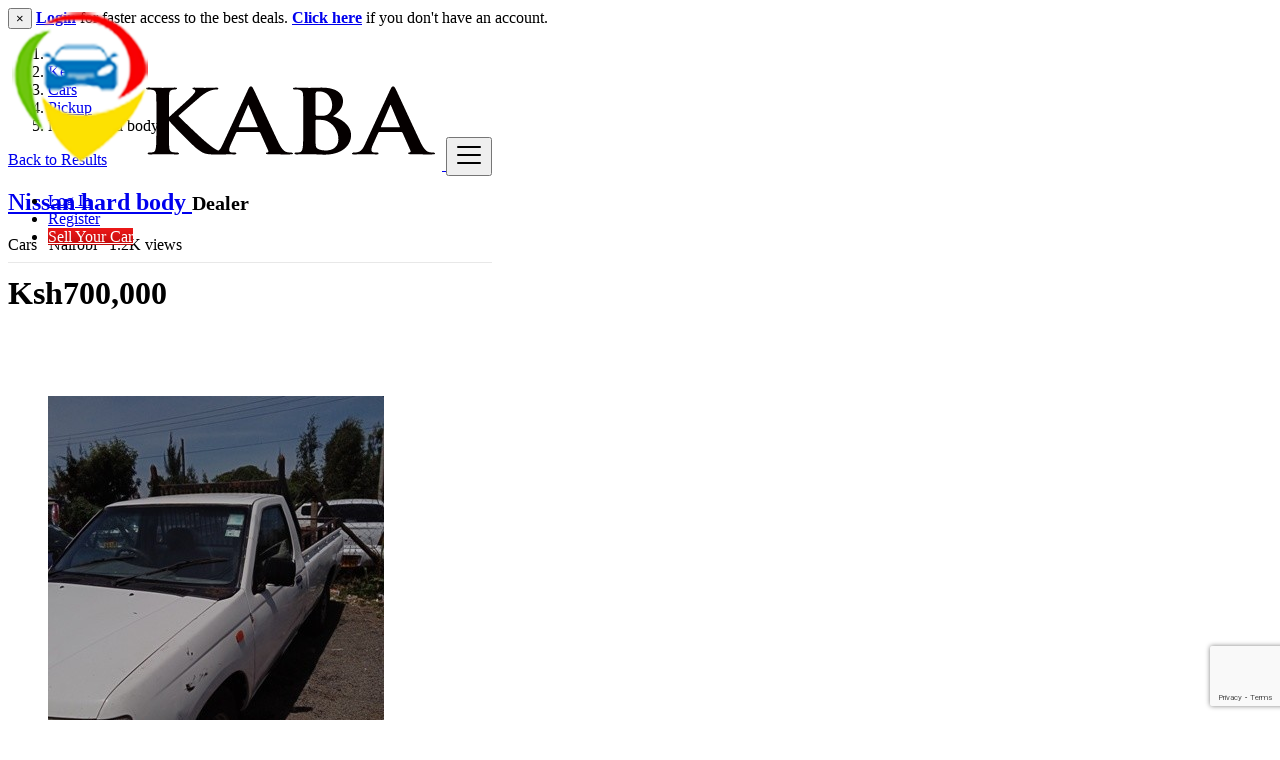

--- FILE ---
content_type: text/html; charset=UTF-8
request_url: https://kaba.co.ke/nissan-hard-body/14431
body_size: 14056
content:
<!DOCTYPE html>
<html lang="en">
<head>
	<meta charset="utf-8">
	<meta name="csrf-token" content="waZxE3UPtO7wxewN3swbHe46g7SUfV0HYXxpiMvR">
		<meta name="viewport" content="width=device-width, initial-scale=1.0">
	<meta name="apple-mobile-web-app-title" content="KABA">
	<link rel="apple-touch-icon-precomposed" sizes="144x144" href="https://kaba.co.ke/storage/app/default/ico/apple-touch-icon-144-precomposed.png">
	<link rel="apple-touch-icon-precomposed" sizes="114x114" href="https://kaba.co.ke/storage/app/default/ico/apple-touch-icon-114-precomposed.png">
	<link rel="apple-touch-icon-precomposed" sizes="72x72" href="https://kaba.co.ke/storage/app/default/ico/apple-touch-icon-72-precomposed.png">
	<link rel="apple-touch-icon-precomposed" href="https://kaba.co.ke/storage/app/default/ico/apple-touch-icon-57-precomposed.png">
	<link rel="shortcut icon" href="https://kaba.co.ke/storage/app/ico/thumb-32x32-ico-6076c6602b0bd.png">
        <link rel="stylesheet" href="https://kaba.co.ke/css/cookie-consent.css">

	<title>Nissan hard body, Nairobi</title>
	<meta name="description" content="Can serve one well">
    <meta name="keywords" content="KABA, Kenya, Sunday car bazaar, Jamhuri car bazaar, toyota passo price in kenya, mark x price in kenya, harrier price in kenya, toyota premio for sale in kenya, probox price in kenya, vehicles for sale in kenya, cars in kenya for sale">
    
	<link rel="canonical" href="https://kaba.co.ke/nissan-hard-body/14431"/>
										<meta property="fb:app_id" content="880190446162272" />
						<meta property="og:site_name" content="KABA" />
<meta property="og:locale" content="en_US" />
<meta property="og:url" content="https://kaba.co.ke/nissan-hard-body/14431" />
<meta property="og:title" content="Nissan hard body, Nairobi" />
<meta property="og:description" content="Can serve one well" />
<meta property="og:type" content="article" />
<meta property="og:image" content="https://kaba.co.ke/storage/files/ke/14431/thumb-816x460-d71ea9d53b6f63fd10c82ef6408448a7.jpg" />
<meta property="og:image:width" content="600" />
<meta property="og:image:height" content="600" />
<meta property="og:image" content="https://kaba.co.ke/storage/files/ke/14431/thumb-816x460-e1caef50410d01c69d6baa003a170979.jpg" />
<meta property="og:image:width" content="600" />
<meta property="og:image:height" content="600" />
<meta property="og:image" content="https://kaba.co.ke/storage/files/ke/14431/thumb-816x460-e0ae7afa941aaa24042fc66b5a08473a.jpg" />
<meta property="og:image:width" content="600" />
<meta property="og:image:height" content="600" />
<meta property="og:image" content="https://kaba.co.ke/storage/files/ke/14431/thumb-816x460-afcccdd4c17b17f40a724e6327d9491a.jpg" />
<meta property="og:image:width" content="600" />
<meta property="og:image:height" content="600" />
<meta property="og:image" content="https://kaba.co.ke/storage/files/ke/14431/thumb-816x460-ab8cdedde31461816fa8a320cfbb67b4.jpg" />
<meta property="og:image:width" content="600" />
<meta property="og:image:height" content="600" />
<meta property="og:image" content="https://kaba.co.ke/storage/files/ke/14431/thumb-816x460-62cfa9ee9a4b8215258240b2af59b1b4.jpg" />
<meta property="og:image:width" content="600" />
<meta property="og:image:height" content="600" />
<meta property="og:image" content="https://kaba.co.ke/storage/files/ke/14431/thumb-816x460-af26f04440154acd49404cd4e56a28ef.jpg" />
<meta property="og:image:width" content="600" />
<meta property="og:image:height" content="600" />

			<meta property="twitter:card" content="summary">
    <meta property="twitter:site" content="@KabaKenya">
    <meta property="twitter:title" content="Nissan hard body, Nairobi">
    <meta property="twitter:description" content="Can serve one well">
    <meta property="twitter:creator" content="@KabaKenya">
    <meta property="twitter:domain" content="kaba.co.ke">
    
				<link rel="alternate" type="application/atom+xml" href="https://kaba.co.ke/feed" title="My feed">
			<meta name="google-site-verification" content="j7kv2afAj0D9-uopefRcvonEdAfFQZpmO-wqUyfEmyI" />
					
		
	    	
			<link href="https://kaba.co.ke/css/app.css?id=ca46ef980f693c7697c4" rel="stylesheet">
			
	<style type="text/css">
	
	
/* === v8.0.0 === */
/* === Body === */

/* === Header === */
.navbar.navbar-site { position: fixed !important; }.navbar.navbar-site {border-bottom-width: 1px !important;border-bottom-style: solid !important;}.navbar.navbar-site { border-bottom-color: #E8E8E8 !important; }
/* === Footer === */

/* === Button: Add Listing === */
a.btn-add-listing,button.btn-add-listing,.navbar.navbar-site ul.navbar-nav > li.postadd > a.btn-add-listing,#homepage a.btn-add-listing {background-image: linear-gradient(to bottom, #ED1818 0,#C20C0C 100%);}a.btn-add-listing,button.btn-add-listing,.navbar.navbar-site ul.navbar-nav > li.postadd > a.btn-add-listing,#homepage a.btn-add-listing {color: #FFFFFF !important;}a.btn-add-listing:hover,a.btn-add-listing:focus,button.btn-add-listing:hover,button.btn-add-listing:focus,li.postadd > a.btn-add-listing:hover,li.postadd > a.btn-add-listing:focus,#homepage a.btn-add-listing:hover,#homepage a.btn-add-listing:focus {background-image: linear-gradient(to bottom, #ED1818 0,#C20C0C 100%);}
/* === Other: Grid View Columns === */
.make-grid .item-list { width: 25.00% !important; }@media (max-width: 767px) {.make-grid .item-list { width: 50% !important; }}.make-grid .item-list .cornerRibbons { left: -30.00%; top: 8%; }.make-grid.noSideBar .item-list .cornerRibbons { left: -22.00%; top: 8%; }@media (min-width: 992px) and (max-width: 1119px) {.make-grid .item-list .cornerRibbons { left: -36.00%; top: 8%; }.make-grid.noSideBar .item-list .cornerRibbons { left: -26.00%; top: 8%; }}@media (min-width: 768px) and (max-width: 991px) {.make-grid .item-list .cornerRibbons { left: -35.00%; top: 8%; }.make-grid.noSideBar .item-list .cornerRibbons { left: -25.00%; top: 8%; }}@media (max-width: 767px) {.make-grid .item-list { width: 50%; }}@media (max-width: 767px) {.make-grid .item-list .cornerRibbons, .make-grid.noSideBar .item-list .cornerRibbons { left: -10%; top: 8%; }}@media (max-width: 736px) {.make-grid .item-list .cornerRibbons, .make-grid.noSideBar .item-list .cornerRibbons { left: -12%; top: 8%; }}@media (max-width: 667px) {.make-grid .item-list .cornerRibbons, .make-grid.noSideBar .item-list .cornerRibbons { left: -13%; top: 8%; }}@media (max-width: 568px) {.make-grid .item-list .cornerRibbons, .make-grid.noSideBar .item-list .cornerRibbons { left: -14%; top: 8%; }}@media (max-width: 480px) {.make-grid .item-list .cornerRibbons, .make-grid.noSideBar .item-list .cornerRibbons { left: -22%; top: 8%; }}.adds-wrapper.make-grid .item-list:nth-child(4n+4),.category-list.make-grid .item-list:nth-child(4n+4) {border-right: solid 1px #ddd;}.adds-wrapper.make-grid .item-list:nth-child(3n+3),.category-list.make-grid .item-list:nth-child(3n+3) {border-right: solid 1px #ddd;}.adds-wrapper.make-grid .item-list:nth-child(4n+4),.category-list.make-grid .item-list:nth-child(4n+4) {border-right: none;}@media (max-width: 991px) {.adds-wrapper.make-grid .item-list:nth-child(4n+4),.category-list.make-grid .item-list:nth-child(4n+4) {border-right-style: solid;border-right-width: 1px;border-right-color: #ddd;}}
/* === Homepage: Search Form Area === */

/* === Homepage: Locations & Country Map === */

	
	/* === CSS Fix === */
	.f-category h6 {
		color: #333;
	}
	.photo-count {
		color: #292b2c;
	}
	.page-info-lite h5 {
		color: #999999;
	}
	h4.item-price {
		color: #292b2c;
	}
	.skin-blue .pricetag {
		color: #fff;
	}
	
</style>
	
	<link href="https://kaba.co.ke/css/custom.css" rel="stylesheet">
	
	    	<!-- bxSlider CSS file -->
			<link href="https://kaba.co.ke/assets/plugins/bxslider/jquery.bxslider.css" rel="stylesheet"/>
		
														    
    	
			<!-- Meta Pixel Code -->
<script>
!function(f,b,e,v,n,t,s)
{if(f.fbq)return;n=f.fbq=function(){n.callMethod?
n.callMethod.apply(n,arguments):n.queue.push(arguments)};
if(!f._fbq)f._fbq=n;n.push=n;n.loaded=!0;n.version='2.0';
n.queue=[];t=b.createElement(e);t.async=!0;
t.src=v;s=b.getElementsByTagName(e)[0];
s.parentNode.insertBefore(t,s)}(window, document,'script',
'https://connect.facebook.net/en_US/fbevents.js');
fbq('init', '650720673138665');
fbq('track', 'PageView');
</script>
<noscript><img height="1" width="1" style="display:none"
src="https://www.facebook.com/tr?id=650720673138665&ev=PageView&noscript=1"
/></noscript>
<!-- End Meta Pixel Code -->
<!-- Global site tag (gtag.js) - Google Analytics -->
<script async src="https://www.googletagmanager.com/gtag/js?id=UA-191533585-2">
</script>
<script>
  window.dataLayer = window.dataLayer || [];
  function gtag(){dataLayer.push(arguments);}
  gtag('js', new Date());

  gtag('config', 'UA-191533585-2');
</script>
<script data-ad-client="ca-pub-5915890128195648" async src="https://pagead2.googlesyndication.com/pagead/js/adsbygoogle.js"></script>
<script async src="https://pagead2.googlesyndication.com/pagead/js/adsbygoogle.js?client=ca-pub-5915890128195648"
     crossorigin="anonymous"></script>

<!-- Global site tag (gtag.js) - Google Ads: 454695669 -->
<script async src="https://www.googletagmanager.com/gtag/js?id=AW-454695669"></script>
<script>
  window.dataLayer = window.dataLayer || [];
  function gtag(){dataLayer.push(arguments);}
  gtag('js', new Date());

  gtag('config', 'AW-454695669');
</script>
<script type="text/javascript">
  var onloadCallback = function() {
    
  };
</script>
<script src="https://www.google.com/recaptcha/api.js?onload=onloadCallback&render=explicit"
    async defer>
</script>

	
	<!--[if lt IE 9]>
	<script src="https://oss.maxcdn.com/libs/html5shiv/3.7.0/html5shiv.js"></script>
	<script src="https://oss.maxcdn.com/libs/respond.js/1.3.0/respond.min.js"></script>
	<![endif]-->
 
	<script>
		paceOptions = {
			elements: true
		};
	</script>
	<script src="https://kaba.co.ke/assets/js/pace.min.js"></script>
	<script src="https://kaba.co.ke/assets/plugins/modernizr/modernizr-custom.js"></script>
        <script src="https://kaba.co.ke/js/cookie-consent.js"></script>
	
						<style>
				.is-invalid .g-recaptcha iframe,
				.has-error .g-recaptcha iframe {
					border: 1px solid #f85359;
				}
			</style>
							<script type="text/javascript">
					function myCustomValidation(token){
						/* read HTTP status */
						/* console.log(token); */
						
						if ($('#gRecaptchaResponse').length) {
							$('#gRecaptchaResponse').val(token);
						}
					}
				</script>
				<script src="https://www.google.com/recaptcha/api.js?render=6Ld9rtIqAAAAAFjROqf--jLJhu97Ah9a6bAnlgLj&hl=en"></script><script>
			var csrfToken = document.head.querySelector('meta[name="csrf-token"]');
			grecaptcha.ready(function() {
				grecaptcha.execute('6Ld9rtIqAAAAAFjROqf--jLJhu97Ah9a6bAnlgLj', {action: 'nissanhardbody/14431'}).then(function(token) {
					myCustomValidation(token);
				});
			});
			</script>
						
<link rel="dns-prefetch" href="//fonts.googleapis.com"><link rel="dns-prefetch" href="//fonts.gstatic.com"><link rel="dns-prefetch" href="//storage.googleapis.com"><link rel="dns-prefetch" href="//graph.facebook.com"><link rel="dns-prefetch" href="//google.com"><link rel="dns-prefetch" href="//apis.google.com"><link rel="dns-prefetch" href="//ajax.googleapis.com"><link rel="dns-prefetch" href="//www.google-analytics.com"><link rel="dns-prefetch" href="//www.googletagmanager.com"><link rel="dns-prefetch" href="//pagead2.googlesyndication.com"><link rel="dns-prefetch" href="//gstatic.com"><link rel="dns-prefetch" href="//cdn.api.twitter.com"><link rel="dns-prefetch" href="//oss.maxcdn.com"><link rel="dns-prefetch" href="//cloudflare.com"></head>
<body class="skin-red">
<div id="wrapper">
	
			<div class="header">
	<nav class="navbar fixed-top navbar-site navbar-light bg-light navbar-expand-md" role="navigation">
		<div class="container">
			
			<div class="navbar-identity">
				
				<a href="https://kaba.co.ke" class="navbar-brand logo logo-title">
					<img src="https://kaba.co.ke/storage/app/default/logo.png"
						 alt="kaba" class="tooltipHere main-logo" title="" data-placement="bottom"
						 data-toggle="tooltip"
						 data-original-title=""/>
				</a>
				
				<button data-target=".navbar-collapse" data-toggle="collapse" class="navbar-toggler pull-right" type="button">
					<svg xmlns="http://www.w3.org/2000/svg" viewBox="0 0 30 30" width="30" height="30" focusable="false">
						<title>Menu</title>
						<path stroke="currentColor" stroke-width="2" stroke-linecap="round" stroke-miterlimit="10" d="M4 7h22M4 15h22M4 23h22"></path>
					</svg>
				</button>
				
																</div>
			
			<div class="navbar-collapse collapse">
				<ul class="nav navbar-nav navbar-left">
					
																				</ul>
				
				<ul class="nav navbar-nav ml-auto navbar-right">
											<li class="nav-item">
															<a href="#quickLogin" class="nav-link" data-toggle="modal"><i class="icon-user fa"></i> Log In</a>
													</li>
						<li class="nav-item hidden-sm">
							<a href="https://kaba.co.ke/register" class="nav-link"><i class="icon-user-add fa"></i> Register</a>
						</li>
										
										
										
										<li class="nav-item postadd">
						<a class="btn btn-block btn-border btn-post btn-add-listing" href="https://kaba.co.ke/pricing">
							<i class="fa fa-plus-circle"></i> Sell Your Car
						</a>
					</li>
					

					
				</ul>
			</div>
			
			
		</div>
	</nav>
</div>
	
				
			
			<div class="h-spacer"></div>
		<div class="container">
			<div class="row">
				<div class="col-xl-12">
					<div class="alert alert-warning">
						<button type="button" class="close" data-dismiss="alert" aria-hidden="true">&times;</button>
						<a href="https://kaba.co.ke/login"><strong>Login</strong></a> for faster access to the best deals. <a href="https://kaba.co.ke/register"><strong>Click here</strong></a> if you don't have an account.
					</div>
				</div>
			</div>
		</div>
	
		<input type="hidden" name="_token" value="waZxE3UPtO7wxewN3swbHe46g7SUfV0HYXxpiMvR">
	<input type="hidden" id="postId" name="post_id" value="14431">
	
		
	<div class="main-container">
		
				
		<div class="container mt-2">
			<div class="row">
				<div class="col-md-12">
					
					<nav aria-label="breadcrumb" role="navigation" class="pull-left">
						<ol class="breadcrumb">
							<li class="breadcrumb-item"><a href="https://kaba.co.ke"><i class="icon-home fa"></i></a></li>
							<li class="breadcrumb-item"><a href="https://kaba.co.ke">Kenya</a></li>
																								<li class="breadcrumb-item">
										<a href="https://kaba.co.ke/category/cars">
											Cars
										</a>
									</li>
																	<li class="breadcrumb-item">
										<a href="https://kaba.co.ke/category/cars/pickup">
											Pickup
										</a>
									</li>
																						<li class="breadcrumb-item active" aria-current="page">Nissan hard body</li>
						</ol>
					</nav>
					
					<div class="pull-right backtolist">
						<a href="https://kaba.co.ke"><i class="fa fa-angle-double-left"></i> Back to Results</a>
					</div>
				
				</div>
			</div>
		</div>
		
		<div class="container">
			<div class="row">
				<div class="col-lg-9 page-content col-thin-right">
					<div class="inner inner-box items-details-wrapper pb-0">
						<h2 class="enable-long-words">
							<strong>
								<a href="https://kaba.co.ke/nissan-hard-body/14431" title="Nissan hard body">
									Nissan hard body
                                </a>
                            </strong>
															<small class="label label-default adlistingtype">Dealer</small>
																				</h2>
						<span class="info-row">
														<span class="category">
								<i class="icon-folder-circled"></i> Cars
							</span>&nbsp;
							<span class="item-location">
								<i class="fas fa-map-marker-alt"></i> Nairobi
							</span>&nbsp;
							<span class="category">
								<i class="icon-eye-3"></i> 1.2K views
							</span>
						</span>
						
						<div class="posts-image">
																						<h1 class="pricetag">
																			Ksh700,000
																		
								</h1>
								<style>
									/* Inline CSS */
									.pricetag-lower {
										margin-top: 50px; /* Adjust this value as needed */
									}
									/* Remove background color from the button */
								.btn-clear {
									background-color: transparent !important;
									border: 0px solid #007bff; /* Replace #007bff with the desired button color */
									color: #fff !important; /* Replace #007bff with the desired button text color */
								}
								</style>
							<div class="pricetag pricetag-lower">
							<a href="https://forms.gle/KXdoUfZQoZXBB77T9" target="_blank" class="btn-clear">Get Financing</a>
							</div>
        						
																						<ul class="bxslider">
																			<li><img src="https://kaba.co.ke/storage/files/ke/14431/thumb-816x460-d71ea9d53b6f63fd10c82ef6408448a7.jpg" alt="nissan-hard-body-big-0"></li>
																			<li><img src="https://kaba.co.ke/storage/files/ke/14431/thumb-816x460-e1caef50410d01c69d6baa003a170979.jpg" alt="nissan-hard-body-big-1"></li>
																			<li><img src="https://kaba.co.ke/storage/files/ke/14431/thumb-816x460-e0ae7afa941aaa24042fc66b5a08473a.jpg" alt="nissan-hard-body-big-2"></li>
																			<li><img src="https://kaba.co.ke/storage/files/ke/14431/thumb-816x460-afcccdd4c17b17f40a724e6327d9491a.jpg" alt="nissan-hard-body-big-3"></li>
																			<li><img src="https://kaba.co.ke/storage/files/ke/14431/thumb-816x460-ab8cdedde31461816fa8a320cfbb67b4.jpg" alt="nissan-hard-body-big-4"></li>
																			<li><img src="https://kaba.co.ke/storage/files/ke/14431/thumb-816x460-62cfa9ee9a4b8215258240b2af59b1b4.jpg" alt="nissan-hard-body-big-5"></li>
																			<li><img src="https://kaba.co.ke/storage/files/ke/14431/thumb-816x460-af26f04440154acd49404cd4e56a28ef.jpg" alt="nissan-hard-body-big-6"></li>
																	</ul>
								<div class="product-view-thumb-wrapper">
									<ul id="bx-pager" class="product-view-thumb">
																			<li>
											<a class="thumb-item-link" data-slide-index="0" href="">
												<img src="https://kaba.co.ke/storage/files/ke/14431/thumb-200x170-d71ea9d53b6f63fd10c82ef6408448a7.jpg" alt="nissan-hard-body-small-0">
											</a>
										</li>
																			<li>
											<a class="thumb-item-link" data-slide-index="1" href="">
												<img src="https://kaba.co.ke/storage/files/ke/14431/thumb-200x170-e1caef50410d01c69d6baa003a170979.jpg" alt="nissan-hard-body-small-1">
											</a>
										</li>
																			<li>
											<a class="thumb-item-link" data-slide-index="2" href="">
												<img src="https://kaba.co.ke/storage/files/ke/14431/thumb-200x170-e0ae7afa941aaa24042fc66b5a08473a.jpg" alt="nissan-hard-body-small-2">
											</a>
										</li>
																			<li>
											<a class="thumb-item-link" data-slide-index="3" href="">
												<img src="https://kaba.co.ke/storage/files/ke/14431/thumb-200x170-afcccdd4c17b17f40a724e6327d9491a.jpg" alt="nissan-hard-body-small-3">
											</a>
										</li>
																			<li>
											<a class="thumb-item-link" data-slide-index="4" href="">
												<img src="https://kaba.co.ke/storage/files/ke/14431/thumb-200x170-ab8cdedde31461816fa8a320cfbb67b4.jpg" alt="nissan-hard-body-small-4">
											</a>
										</li>
																			<li>
											<a class="thumb-item-link" data-slide-index="5" href="">
												<img src="https://kaba.co.ke/storage/files/ke/14431/thumb-200x170-62cfa9ee9a4b8215258240b2af59b1b4.jpg" alt="nissan-hard-body-small-5">
											</a>
										</li>
																			<li>
											<a class="thumb-item-link" data-slide-index="6" href="">
												<img src="https://kaba.co.ke/storage/files/ke/14431/thumb-200x170-af26f04440154acd49404cd4e56a28ef.jpg" alt="nissan-hard-body-small-6">
											</a>
										</li>
																		</ul>
								</div>
													</div>
						<!--posts-image-->
						
						
												

						<div class="items-details">
							<ul class="nav nav-tabs" id="itemsDetailsTabs" role="tablist">
								<li class="nav-item">
									<a class="nav-link active"
									   id="item-details-tab"
									   data-toggle="tab"
									   href="#item-details"
									   role="tab"
									   aria-controls="item-details"
									   aria-selected="true"
									>
										<h4>Ad Details</h4>
									</a>
								</li>
															</ul>
							
							<!-- Tab panes -->
							<div class="tab-content p-3 mb-3" id="itemsDetailsTabsContent">
								<div class="tab-pane show active" id="item-details" role="tabpanel" aria-labelledby="item-details-tab">
									<div class="row">
										<div class="items-details-info col-md-12 col-sm-12 col-xs-12 enable-long-words from-wysiwyg">
											
											<div class="row">
												<!-- Location -->
												<div class="detail-line-lite col-md-6 col-sm-6 col-xs-6">
													<div>
														<span><i class="fas fa-map-marker-alt"></i> Location: </span>
														<span>
															<a href="https://kaba.co.ke/location/nairobi/24">
																Nairobi
															</a>
														</span>
													</div>
												</div>
												
																									<!-- Price / Salary -->
													<div class="detail-line-lite col-md-6 col-sm-6 col-xs-6">
														<div>
															<span>
																Price:
															</span>
															<span>
																																	Ksh700,000
																																<!--																	-<small class="label badge-success"> Accept Financing</small>
																-->
																    															<!--<span class="label badge-danger">-->
        														<a href="https://forms.gle/KXdoUfZQoZXBB77T9" target="_blank" class="btn btn-primary">Get Financing</a>
   																 <!--</span>-->
																
																
															</span>
														</div>
													</div>
																							</div>
											<hr>
											
											<!-- Description -->
											<div class="row">
												<div class="col-12 detail-line-content">
													<p>Can serve one well</p>
												</div>
											</div>
											
											<!-- Custom Fields -->
											<div class="row" id="cfContainer">
		<div class="col-xl-12">
			<div class="row pl-2 pr-2">
				<div class="col-xl-12 pb-2 pl-1 pr-1">
					<h4><i class="icon-th-list"></i> Additional Details</h4>
				</div>
			</div>
		</div>
		
		<div class="col-xl-12">
			<div class="row pl-2 pr-2">
																																			<div class="detail-line col-sm-6 col-xs-12 pb-2 pl-1 pr-1">
									<div class="rounded-small p-2">
										<span class="detail-line-label">Car Brand</span>
										<span class="detail-line-value">Nissan</span>
									</div>
								</div>
																																																					<div class="detail-line col-sm-6 col-xs-12 pb-2 pl-1 pr-1">
									<div class="rounded-small p-2">
										<span class="detail-line-label">Car Model</span>
										<span class="detail-line-value">Hardhody</span>
									</div>
								</div>
																																																					<div class="detail-line col-sm-6 col-xs-12 pb-2 pl-1 pr-1">
									<div class="rounded-small p-2">
										<span class="detail-line-label">Year of manufacture</span>
										<span class="detail-line-value">1977</span>
									</div>
								</div>
																																																					<div class="detail-line col-sm-6 col-xs-12 pb-2 pl-1 pr-1">
									<div class="rounded-small p-2">
										<span class="detail-line-label">Mileage</span>
										<span class="detail-line-value">Low</span>
									</div>
								</div>
																																																					<div class="detail-line col-sm-6 col-xs-12 pb-2 pl-1 pr-1">
									<div class="rounded-small p-2">
										<span class="detail-line-label">Fuel Type</span>
										<span class="detail-line-value">Diesel</span>
									</div>
								</div>
																																																					<div class="detail-line col-sm-6 col-xs-12 pb-2 pl-1 pr-1">
									<div class="rounded-small p-2">
										<span class="detail-line-label">Transmission</span>
										<span class="detail-line-value">Automatic</span>
									</div>
								</div>
																																																					<div class="detail-line col-sm-6 col-xs-12 pb-2 pl-1 pr-1">
									<div class="rounded-small p-2">
										<span class="detail-line-label">Condition</span>
										<span class="detail-line-value">Locally Used</span>
									</div>
								</div>
																																																					<div class="detail-line col-sm-6 col-xs-12 pb-2 pl-1 pr-1">
									<div class="rounded-small p-2">
										<span class="detail-line-label">Engine</span>
										<span class="detail-line-value">3500</span>
									</div>
								</div>
																																																					<div class="detail-line col-sm-6 col-xs-12 pb-2 pl-1 pr-1">
									<div class="rounded-small p-2">
										<span class="detail-line-label">Drive</span>
										<span class="detail-line-value">2WD</span>
									</div>
								</div>
																																																					<div class="detail-line col-sm-6 col-xs-12 pb-2 pl-1 pr-1">
									<div class="rounded-small p-2">
										<span class="detail-line-label">Color</span>
										<span class="detail-line-value">White</span>
									</div>
								</div>
																									</div>
		</div>
	</div>
										
											<!-- Tags -->
																						
											<!-- Actions -->
											<div class="row detail-line-action text-center">
													<div class="col-4">
																											<a href="#quickLogin" data-toggle="modal"><i class="icon-mail-2 tooltipHere" data-toggle="tooltip" data-original-title="Send a message"></i></a>
																										</div>
													<div class="col-4">
														<a class="make-favorite" id="14431" href="javascript:void(0)">
																															<i class="far fa-heart"
																   class="tooltipHere"
																   data-toggle="tooltip"
																   data-original-title="Save ad"
																></i>
																													</a>
													</div>
													<div class="col-4">
														<a href="https://kaba.co.ke/posts/14431/report">
															<i class="fa icon-info-circled-alt tooltipHere"
															   data-toggle="tooltip"
															   data-original-title="Report abuse"
															></i>
														</a>
													</div>
											</div>
										</div>
										
										<br>&nbsp;<br>
									</div>
								</div>
								
															</div>
							<!-- /.tab content -->
									
							<div class="content-footer text-left">
																	<a href="#quickLogin" data-toggle="modal" class="btn btn-warning"><i class="icon-phone-1"></i> Click to see</a><a href="https://wa.me/254722793273?text=I%27m%20interested%20in%20your%20ad%20%22Nissan%20hard%20body%22%20posted%20on%20KABA" data-toggle="tooltip" data-placement="bottom" data-original-title="Chat with the advertiser on WhatsApp" target="_blank" class="btn btn-success tooltipHere"><i class="fab fa-whatsapp"></i> WhatsApp</a>
									<a href="#quickLogin" class="btn btn-default" data-toggle="modal"><i class="far fa-envelope-open"></i> Send a message</a>
															</div>
						</div>
					</div>
					<!--/.items-details-wrapper-->
				</div>
				<!--/.page-content-->

				<div class="col-lg-3 page-sidebar-right">
					<aside>
						<div class="card card-user-info sidebar-card">
															<div class="block-cell user">
									<div class="cell-media">
										<img src="https://kaba.co.ke/images/user.jpg" alt="Benard Miano">
									</div>
									<div class="cell-content">
										<h5 class="title">Posted by</h5>
										<span class="name">
																							<a href="https://kaba.co.ke/users/3036/ads">
													Benard Miano
												</a>
																					</span>
										
																				
									</div>
								</div>
														
							<div class="card-content">
																									<div class="card-body text-left">
										<div class="grid-col">
											<div class="col from">
												<i class="fas fa-map-marker-alt"></i>
												<span>Location</span>
											</div>
											<div class="col to">
												<span>
													<a href="https://kaba.co.ke/location/nairobi/24">
														Nairobi
													</a>
												</span>
											</div>
										</div>
																			</div>
																									
								<div class="ev-action" style="border-top: 1px solid #ddd;">
																			<a href="#quickLogin" data-toggle="modal" class="btn btn-warning btn-block"><i class="icon-phone-1"></i> Click to see</a><a href="https://wa.me/254722793273?text=I%27m%20interested%20in%20your%20ad%20%22Nissan%20hard%20body%22%20posted%20on%20KABA" data-toggle="tooltip" data-placement="bottom" data-original-title="Chat with the advertiser on WhatsApp" target="_blank" class="btn btn-success btn-block tooltipHere"><i class="fab fa-whatsapp"></i> WhatsApp</a>
										<a href="#quickLogin" class="btn btn-default btn-block" data-toggle="modal"><i class="far fa-envelope-open"></i> Send a message</a>
																	</div>
							</div>
						</div>
						
												
													<div class="text-center mt-4 mb-4 ml-0 mr-0">
	<button class='btn btn-fb share s_facebook'><i class="icon-facebook"></i> </button>&nbsp;
	<button class='btn btn-tw share s_twitter'><i class="icon-twitter"></i> </button>&nbsp;
	<button class='btn btn-success share s_whatsapp'><i class="fab fa-whatsapp"></i> </button>&nbsp;
	<button class='btn btn-lin share s_linkedin'><i class="icon-linkedin"></i> </button>
</div>												
						<div class="card sidebar-card">
							<div class="card-header">Safety Tips for Buyers</div>
							<div class="card-content">
								<div class="card-body text-left">
									<ul class="list-check">
										<li> Meet seller at a public place </li>
										<li> Check the item before you buy </li>
										<li> Pay only after collecting the item </li>
									</ul>
                                                                        								</div>
							</div>
						</div>
					</aside>
				</div>
			</div>

		</div>
		
					<div class="h-spacer"></div>
		<div class="container">
		<div class="col-xl-12 content-box layout-section">
			<div class="row row-featured row-featured-category">
				<div class="col-xl-12 box-title">
					<div class="inner">
						<h2>
							<span class="title-3">Similar <span style="font-weight: bold;">Ads</span></span>
							<a href="https://kaba.co.ke/category/cars/pickup" class="sell-your-item">
								View more <i class="icon-th-list"></i>
							</a>
						</h2>
					</div>
				</div>
		
				<div style="clear: both"></div>
		
				<div class="relative content featured-list-row clearfix">
					
					<div class="large-12 columns">
						<div class="no-margin featured-list-slider owl-carousel owl-theme">
																							<div class="item">
									<a href="https://kaba.co.ke/nissan-dayz-2018-kdv-650cc-petrol-silver-colour-reverse-camera-collision-control-emergency-break/23543">
										<span class="item-carousel-thumb">
											<span class="photo-count"><i class="fa fa-camera"></i> 10 </span>
											<img class="img-fluid" src="https://kaba.co.ke/storage/files/ke/23543/thumb-420x340-d22ab92e00431061c604da2bc5cb18fb.jpg" alt="NISSAN DAYZ, 2018, KDV, 650CC, PETROL, SILVER COLOUR, REVERSE CAMERA,COLLISION CONTROL, EMERGENCY BREAK" style="border: 1px solid #e7e7e7; margin-top: 2px;">
										</span>
										<span class="item-name">NISSAN DAYZ, 2018, KDV, 650CC, PETROL, SILVER COLOUR, REVERSE CAMERA,C...</span>
										
																				
										<span class="price">
																																																		Ksh820,000
																																														</span>
									</a>
								</div>
																							<div class="item">
									<a href="https://kaba.co.ke/2023-toyota-land-cruiser-prado-txl-matte-black-diesel/22008">
										<span class="item-carousel-thumb">
											<span class="photo-count"><i class="fa fa-camera"></i> 10 </span>
											<img class="img-fluid" src="https://kaba.co.ke/storage/files/ke/22008/thumb-420x340-ff5cbb11fc619ce09e25d25fefab0812.jpg" alt="2023 TOYOTA LAND CRUISER PRADO TXL MATTE BLACK DIESEL" style="border: 1px solid #e7e7e7; margin-top: 2px;">
										</span>
										<span class="item-name">2023 TOYOTA LAND CRUISER PRADO TXL MATTE BLACK DIESEL</span>
										
																				
										<span class="price">
																																																		Ksh11,300,000
																																														</span>
									</a>
								</div>
																							<div class="item">
									<a href="https://kaba.co.ke/vw-tiguan-r-line-1400cc-petrol-kdu-reg-pearl-white-2018-model-headsup-display-power-boot/22747">
										<span class="item-carousel-thumb">
											<span class="photo-count"><i class="fa fa-camera"></i> 10 </span>
											<img class="img-fluid" src="https://kaba.co.ke/storage/files/ke/22747/thumb-420x340-cc291657e884bac00628995dfd8106f2.jpg" alt="VW TIGUAN R-LINE, 1400CC, PETROL,KDU REG,PEARL WHITE,2018 MODEL, HEADSUP DISPLAY, POWER BOOT," style="border: 1px solid #e7e7e7; margin-top: 2px;">
										</span>
										<span class="item-name">VW TIGUAN R-LINE, 1400CC, PETROL,KDU REG,PEARL WHITE,2018 MODEL, HEADS...</span>
										
																				
										<span class="price">
																																																		Ksh3,950,000
																																														</span>
									</a>
								</div>
																							<div class="item">
									<a href="https://kaba.co.ke/mercedes-benz-gl-350-2015-bluetec-diesel-7-seater/23660">
										<span class="item-carousel-thumb">
											<span class="photo-count"><i class="fa fa-camera"></i> 16 </span>
											<img class="img-fluid" src="https://kaba.co.ke/storage/files/ke/23660/thumb-420x340-6e281cfd331215d6596efe87c1dbb0bf.jpg" alt="Mercedes Benz GL 350 2015 BlueTec Diesel 7 Seater" style="border: 1px solid #e7e7e7; margin-top: 2px;">
										</span>
										<span class="item-name">Mercedes Benz GL 350 2015 BlueTec Diesel 7 Seater</span>
										
																				
										<span class="price">
																																																		Ksh7,500,000
																																														</span>
									</a>
								</div>
																							<div class="item">
									<a href="https://kaba.co.ke/2019-suzuki-alto/23662">
										<span class="item-carousel-thumb">
											<span class="photo-count"><i class="fa fa-camera"></i> 8 </span>
											<img class="img-fluid" src="https://kaba.co.ke/storage/files/ke/23662/thumb-420x340-7910afce460da6c68c017a490001dbe2.jpg" alt="2019 Suzuki Alto" style="border: 1px solid #e7e7e7; margin-top: 2px;">
										</span>
										<span class="item-name">2019 Suzuki Alto</span>
										
																				
										<span class="price">
																																																		Ksh730,000
																																														</span>
									</a>
								</div>
																							<div class="item">
									<a href="https://kaba.co.ke/2017-subaru-levorg-with-eyesight/23601">
										<span class="item-carousel-thumb">
											<span class="photo-count"><i class="fa fa-camera"></i> 10 </span>
											<img class="img-fluid" src="https://kaba.co.ke/storage/files/ke/23601/thumb-420x340-5bd1012b69cb04fd2be4d6fd684d62c4.jpg" alt="2017 SUBARU LEVORG with Eyesight" style="border: 1px solid #e7e7e7; margin-top: 2px;">
										</span>
										<span class="item-name">2017 SUBARU LEVORG with Eyesight</span>
										
																				
										<span class="price">
																																																		Ksh1,690,000
																																														</span>
									</a>
								</div>
																							<div class="item">
									<a href="https://kaba.co.ke/new-model-2018-toyota-harrier-gr-sport/22376">
										<span class="item-carousel-thumb">
											<span class="photo-count"><i class="fa fa-camera"></i> 10 </span>
											<img class="img-fluid" src="https://kaba.co.ke/storage/files/ke/22376/thumb-420x340-dedb12865f472ecdeb4dce4193ca79b4.jpeg" alt="NEW MODEL 2018 TOYOTA HARRIER GR SPORT" style="border: 1px solid #e7e7e7; margin-top: 2px;">
										</span>
										<span class="item-name">NEW MODEL 2018 TOYOTA HARRIER GR SPORT</span>
										
																				
										<span class="price">
																																																		Ksh4,200,000
																																														</span>
									</a>
								</div>
																							<div class="item">
									<a href="https://kaba.co.ke/nissan-nissan-note-e-power-medalist-2018-kdu-pearl-white-colour-collision-control-emergency-break-alloy-rims-rear-spoiler-body-kit/22749">
										<span class="item-carousel-thumb">
											<span class="photo-count"><i class="fa fa-camera"></i> 10 </span>
											<img class="img-fluid" src="https://kaba.co.ke/storage/files/ke/22749/thumb-420x340-5d23c7ba0d4ce7c3e8b83cd8d9b71d8d.jpg" alt="Nissan Nissan Note E-Power Medalist, 2018, KDU, Pearl White Colour, Collision Control, Emergency Break, Alloy Rims, Rear Spoiler, Body Kit" style="border: 1px solid #e7e7e7; margin-top: 2px;">
										</span>
										<span class="item-name">Nissan Nissan Note E-Power Medalist, 2018, KDU, Pearl White Colour, Co...</span>
										
																				
										<span class="price">
																																																		Ksh1,380,000
																																														</span>
									</a>
								</div>
																							<div class="item">
									<a href="https://kaba.co.ke/subaru/23661">
										<span class="item-carousel-thumb">
											<span class="photo-count"><i class="fa fa-camera"></i> 10 </span>
											<img class="img-fluid" src="https://kaba.co.ke/storage/files/ke/23661/thumb-420x340-21d6d0e382a7ee297a835790e9d5e922.jpg" alt="Subaru" style="border: 1px solid #e7e7e7; margin-top: 2px;">
										</span>
										<span class="item-name">Subaru</span>
										
																				
										<span class="price">
																																																		Ksh870,000
																																														</span>
									</a>
								</div>
																							<div class="item">
									<a href="https://kaba.co.ke/toyota-vitz-1300cc-2014/23665">
										<span class="item-carousel-thumb">
											<span class="photo-count"><i class="fa fa-camera"></i> 10 </span>
											<img class="img-fluid" src="https://kaba.co.ke/storage/files/ke/23665/thumb-420x340-2b446d8da7781e025ce6585b7b45f2d3.jpg" alt="TOYOTA VITZ 1300CC 2014" style="border: 1px solid #e7e7e7; margin-top: 2px;">
										</span>
										<span class="item-name">TOYOTA VITZ 1300CC 2014</span>
										
																				
										<span class="price">
																																																		Ksh750,000
																																														</span>
									</a>
								</div>
																							<div class="item">
									<a href="https://kaba.co.ke/citroen-ds3-2011-04-1.6-thp-16v-sport-ch-3dr/23609">
										<span class="item-carousel-thumb">
											<span class="photo-count"><i class="fa fa-camera"></i> 11 </span>
											<img class="img-fluid" src="https://kaba.co.ke/storage/files/ke/23609/thumb-420x340-f5f5b1642ef74526cb077ccc41ae0398.jpeg" alt="Citroen, DS3 2011 (04) - 1.6 THP 16V Sport Ch 3dr" style="border: 1px solid #e7e7e7; margin-top: 2px;">
										</span>
										<span class="item-name">Citroen, DS3 2011 (04) - 1.6 THP 16V Sport Ch 3dr</span>
										
																				
										<span class="price">
																																																		Ksh1,150,000
																																														</span>
									</a>
								</div>
																							<div class="item">
									<a href="https://kaba.co.ke/mazda-demio-new-shape-1300cc-petrol-kdt-reg-2018-model-i-stop-lane-assist-original-mazda-alloys-parking-sensors/22552">
										<span class="item-carousel-thumb">
											<span class="photo-count"><i class="fa fa-camera"></i> 10 </span>
											<img class="img-fluid" src="https://kaba.co.ke/storage/files/ke/22552/thumb-420x340-0dfb0c54bd36f9269bcd1bf7d9b97c6e.jpg" alt="MAZDA DEMIO NEW SHAPE,1300CC, PETROL,KDT REG,2018 MODEL,I-STOP,LANE ASSIST, ORIGINAL MAZDA ALLOYS,PARKING SENSORS" style="border: 1px solid #e7e7e7; margin-top: 2px;">
										</span>
										<span class="item-name">MAZDA DEMIO NEW SHAPE,1300CC, PETROL,KDT REG,2018 MODEL,I-STOP,LANE AS...</span>
										
																				
										<span class="price">
																																																		Ksh1,380,000
																																														</span>
									</a>
								</div>
																							<div class="item">
									<a href="https://kaba.co.ke/nissan-juke-urban-package-kdd-reg-2014-model-1500cc-petrol-purple/22769">
										<span class="item-carousel-thumb">
											<span class="photo-count"><i class="fa fa-camera"></i> 9 </span>
											<img class="img-fluid" src="https://kaba.co.ke/storage/files/ke/22769/thumb-420x340-8f23c1e087ee7e8774984966fc843995.jpg" alt="NISSAN JUKE URBAN PACKAGE, KDD REG, 2014 Model 1500cc, PETROL, PURPLE" style="border: 1px solid #e7e7e7; margin-top: 2px;">
										</span>
										<span class="item-name">NISSAN JUKE URBAN PACKAGE, KDD REG, 2014 Model 1500cc, PETROL, PURPLE</span>
										
																				
										<span class="price">
																																																		Ksh1,300,000
																																														</span>
									</a>
								</div>
																							<div class="item">
									<a href="https://kaba.co.ke/2015-mazda-cx-5-diesel/23667">
										<span class="item-carousel-thumb">
											<span class="photo-count"><i class="fa fa-camera"></i> 10 </span>
											<img class="img-fluid" src="https://kaba.co.ke/storage/files/ke/23667/thumb-420x340-6c9f2787f6e2c6585714bc0f61f05870.jpg" alt="2015 Mazda CX-5 [Diesel]" style="border: 1px solid #e7e7e7; margin-top: 2px;">
										</span>
										<span class="item-name">2015 Mazda CX-5 [Diesel]</span>
										
																				
										<span class="price">
																																																		Ksh1,650,000
																																														</span>
									</a>
								</div>
																							<div class="item">
									<a href="https://kaba.co.ke/2018-volkswagen-arteon/23656">
										<span class="item-carousel-thumb">
											<span class="photo-count"><i class="fa fa-camera"></i> 10 </span>
											<img class="img-fluid" src="https://kaba.co.ke/storage/files/ke/23656/thumb-420x340-e7731cbf836f541ae28ca414a0242f7c.jpg" alt="2018 Volkswagen Arteon" style="border: 1px solid #e7e7e7; margin-top: 2px;">
										</span>
										<span class="item-name">2018 Volkswagen Arteon</span>
										
																				
										<span class="price">
																																																		Ksh3,800,000
																																														</span>
									</a>
								</div>
																							<div class="item">
									<a href="https://kaba.co.ke/volvo-xc90/23659">
										<span class="item-carousel-thumb">
											<span class="photo-count"><i class="fa fa-camera"></i> 6 </span>
											<img class="img-fluid" src="https://kaba.co.ke/storage/files/ke/23659/thumb-420x340-fc450d6614962a32b537ddfdd6b91567.jpg" alt="Volvo XC90" style="border: 1px solid #e7e7e7; margin-top: 2px;">
										</span>
										<span class="item-name">Volvo XC90</span>
										
																				
										<span class="price">
																																																		Ksh2,350,000
																																														</span>
									</a>
								</div>
																							<div class="item">
									<a href="https://kaba.co.ke/mercedes-e230/23657">
										<span class="item-carousel-thumb">
											<span class="photo-count"><i class="fa fa-camera"></i> 20 </span>
											<img class="img-fluid" src="https://kaba.co.ke/storage/files/ke/23657/thumb-420x340-fd6d0f3b5dba93958e3740748254cf4b.jpg" alt="Mercedes E230" style="border: 1px solid #e7e7e7; margin-top: 2px;">
										</span>
										<span class="item-name">Mercedes E230</span>
										
																				
										<span class="price">
																																																		Ksh350,000
																																														</span>
									</a>
								</div>
																							<div class="item">
									<a href="https://kaba.co.ke/nissan-note-e-power-medalist-2018-kdu-pearl-white-colour-360-camera-collision-control-emergency-break-original-alloy-rims-rear-spoiler-body-kit/23220">
										<span class="item-carousel-thumb">
											<span class="photo-count"><i class="fa fa-camera"></i> 10 </span>
											<img class="img-fluid" src="https://kaba.co.ke/storage/files/ke/23220/thumb-420x340-2c6b69fbfdf80e5e0e61749f232176a5.jpg" alt="NISSAN NOTE E-POWER MEDALIST, 2018, KDU, PEARL WHITE COLOUR, 360 CAMERA,COLLISION CONTROL, EMERGENCY BREAK, ORIGINAL ALLOY RIMS, REAR SPOILER BODY KIT" style="border: 1px solid #e7e7e7; margin-top: 2px;">
										</span>
										<span class="item-name">NISSAN NOTE E-POWER MEDALIST, 2018, KDU, PEARL WHITE COLOUR, 360 CAMER...</span>
										
																				
										<span class="price">
																																																		Ksh1,380,000
																																														</span>
									</a>
								</div>
																							<div class="item">
									<a href="https://kaba.co.ke/mazda-demio-new-shape-1300cc-petrol-kds-reg-2018-model-i-stop-lane-assist-original-mazda-alloys-parking-sensors/22505">
										<span class="item-carousel-thumb">
											<span class="photo-count"><i class="fa fa-camera"></i> 10 </span>
											<img class="img-fluid" src="https://kaba.co.ke/storage/files/ke/22505/thumb-420x340-6d00c133f31cd76ed6f13c64ed5287ff.jpg" alt="MAZDA DEMIO NEW SHAPE,1300CC, PETROL,KDS REG,2018 MODEL,I-STOP,LANE ASSIST, ORIGINAL MAZDA ALLOYS,PARKING SENSORS" style="border: 1px solid #e7e7e7; margin-top: 2px;">
										</span>
										<span class="item-name">MAZDA DEMIO NEW SHAPE,1300CC, PETROL,KDS REG,2018 MODEL,I-STOP,LANE AS...</span>
										
																				
										<span class="price">
																																																		Ksh1,380,000
																																														</span>
									</a>
								</div>
																							<div class="item">
									<a href="https://kaba.co.ke/nissan-serena-for-sale/23666">
										<span class="item-carousel-thumb">
											<span class="photo-count"><i class="fa fa-camera"></i> 10 </span>
											<img class="img-fluid" src="https://kaba.co.ke/storage/files/ke/23666/thumb-420x340-5d97104f5c7b3b0a1e798db056aa41de.jpg" alt="Nissan Serena for sale" style="border: 1px solid #e7e7e7; margin-top: 2px;">
										</span>
										<span class="item-name">Nissan Serena for sale</span>
										
																				
										<span class="price">
																																																		Ksh555,000
																																														</span>
									</a>
								</div>
													</div>
					</div>
		
				</div>
			</div>
		</div>
	</div>


				
				
					<div class="container">
		<div id="fb-root"></div>
		<script>
			(function (d, s, id) {
				var js, fjs = d.getElementsByTagName(s)[0];
				if (d.getElementById(id)) return;
				js = d.createElement(s);
				js.id = id;
				js.src = "//connect.facebook.net/en_US/sdk.js#xfbml=1&version=v2.5&appId=880190446162272";
				fjs.parentNode.insertBefore(js, fjs);
			}(document, 'script', 'facebook-jssdk'));
		</script>
		<div class="fb-comments" data-href="https://kaba.co.ke/nissan-hard-body/14431" data-width="100%" data-numposts="5"></div>
	</div>
				
	</div>

			
		
			<footer class="main-footer">
	<div class="footer-content">
		<div class="container">
			<div class="row">
				
									<div class="col-lg-3 col-md-3 col-sm-3 col-xs-6">
						<div class="footer-col">
							<h4 class="footer-title">About us</h4>
							<ul class="list-unstyled footer-nav">
																											<li>
																																		<a href="https://kaba.co.ke/page/sunday-bazaar" > Sunday Bazaar </a>
																					</li>
																			<li>
																																		<a href="https://kaba.co.ke/page/cookies-policy" > cookies-policy </a>
																					</li>
																			<li>
																																		<a href="https://kaba.co.ke/page/privacy-policy" target="_blank"> privacy-policy </a>
																					</li>
																			<li>
																																		<a href="https://kaba.co.ke/page/app-privacy" target="_blank"> app-privacy </a>
																					</li>
																			<li>
																																		<a href="https://kaba.co.ke/page/app-privacy-1" target="_blank"> app-privacy </a>
																					</li>
																			<li>
																																		<a href="https://kaba.co.ke/page/faq" > FAQ </a>
																					</li>
																			<li>
																																		<a href="https://kaba.co.ke/page/anti-scam" > Anti-Scam </a>
																					</li>
																			<li>
																																		<a href="https://kaba.co.ke/page/terms" > Terms </a>
																					</li>
																			<li>
																																		<a href="https://kaba.co.ke/page/privacy" > Privacy </a>
																					</li>
																								</ul>
						</div>
					</div>
					
					<div class="col-lg-3 col-md-3 col-sm-3 col-xs-6">
						<div class="footer-col">
							<h4 class="footer-title">Contact &amp; Sitemap</h4>
							<ul class="list-unstyled footer-nav">
								<li><a href="https://kaba.co.ke/contact"> Contact Us </a></li>
								<li><a href="https://kaba.co.ke/sitemap"> Sitemap </a></li>
															</ul>
						</div>
					</div>
					
					<div class="col-lg-2 col-md-2 col-sm-2 col-xs-12">
						<div class="footer-col">
							<h4 class="footer-title">My Account</h4>
							<ul class="list-unstyled footer-nav">
																	<li>
																					<a href="#quickLogin" data-toggle="modal"> Log In </a>
																			</li>
									<li><a href="https://kaba.co.ke/register"> Register </a></li>
															</ul>
						</div>
					</div>
					
											<div class="col-lg-4 col-md-4 col-sm-4 col-xs-12">
							<div class="footer-col row">
																
																	<div class="col-sm-12 col-xs-6 col-xxs-12 no-padding-lg">
										<div class="mobile-app-content">
											<h4 class="footer-title">Mobile Apps</h4>
											<div class="row ">
																								<div class="col-xs-12 col-sm-6">
													<a class="app-icon" target="_blank" href="https://play.google.com/store/apps/details?id=com.wk.tech.main">
														<span class="hide-visually">iOS app</span>
														<img src="https://kaba.co.ke/images/site/app-store-badge.svg" alt="Available on the App Store">
													</a>
												</div>
																																				<div class="col-xs-12 col-sm-6">
													<a class="app-icon" target="_blank" href="https://play.google.com/store/apps/details?id=com.wk.tech.main">
														<span class="hide-visually">Android App</span>
														<img src="https://kaba.co.ke/images/site/google-play-badge.svg" alt="Available on Google Play">
													</a>
												</div>
																							</div>
										</div>
									</div>
																									
																	<div class="col-sm-12 col-xs-6 col-xxs-12 no-padding-lg">
										<div class="hero-subscribe">
											<h4 class="footer-title no-margin">Follow us on</h4>
											<ul class="list-unstyled list-inline footer-nav social-list-footer social-list-color footer-nav-inline">
																								<li>
													<a class="icon-color fb" title="" data-placement="top" data-toggle="tooltip" href="https://www.facebook.com/sundaycarbazaar" data-original-title="Facebook">
														<i class="fab fa-facebook"></i>
													</a>
												</li>
																																				<li>
													<a class="icon-color tw" title="" data-placement="top" data-toggle="tooltip" href="https://twitter.com/KabaKenya" data-original-title="Twitter">
														<i class="fab fa-twitter"></i>
													</a>
												</li>
																																					<li>
														<a class="icon-color pin" title="" data-placement="top" data-toggle="tooltip" href="https://www.instagram.com/kenya_autobazaar/" data-original-title="Instagram">
															<i class="icon-instagram-filled"></i>
														</a>
													</li>
																																				<li>
													<a class="icon-color gp" title="" data-placement="top" data-toggle="tooltip" href="#" data-original-title="Google+">
														<i class="fab fa-google-plus"></i>
													</a>
												</li>
																																				<li>
													<a class="icon-color lin" title="" data-placement="top" data-toggle="tooltip" href="#" data-original-title="LinkedIn">
														<i class="fab fa-linkedin"></i>
													</a>
												</li>
																																				<li>
													<a class="icon-color pin" title="" data-placement="top" data-toggle="tooltip" href="#" data-original-title="Pinterest">
														<i class="fab fa-pinterest-p"></i>
													</a>
												</li>
																							</ul>
										</div>
									</div>
															</div>
						</div>
										
					<div style="clear: both"></div>
								
				<div class="col-xl-12">
																		<hr>
																
					<div class="copy-info text-center">
						© 2026 KABA. All Rights Reserved.
																					Powered by Bytasoft ltd
																		</div>
				</div>
			
			</div>
		</div>
	</div>
</footer>
	
</div>

		
<div class="modal fade" id="quickLogin" tabindex="-1" role="dialog">
	<div class="modal-dialog  modal-sm">
		<div class="modal-content">
			
			<div class="modal-header">
				<h4 class="modal-title"><i class="icon-login fa"></i> Log In </h4>
				
				<button type="button" class="close" data-dismiss="modal">
					<span aria-hidden="true">&times;</span>
					<span class="sr-only">Close</span>
				</button>
			</div>
			
			<form role="form" method="POST" action="https://kaba.co.ke/login">
				<input type="hidden" name="_token" value="waZxE3UPtO7wxewN3swbHe46g7SUfV0HYXxpiMvR">
				<div class="modal-body">

										
										
										<!-- login -->
										<div class="form-group">
						<label for="login" class="control-label">Login (Email or Phone)</label>
						<div class="input-group">
							<div class="input-group-prepend">
								<span class="input-group-text"><i class="icon-user fa"></i></span>
							</div>
							<input id="mLogin" name="login" type="text" placeholder="Email or Phone" class="form-control" value="">
						</div>
					</div>
					
					<!-- password -->
										<div class="form-group">
						<label for="password" class="control-label">Password</label>
						<div class="input-group show-pwd-group">
							<div class="input-group-prepend">
								<span class="input-group-text"><i class="icon-lock fa"></i></span>
							</div>
							<input id="mPassword" name="password" type="password" class="form-control" placeholder="Password" autocomplete="off">
							<span class="icon-append show-pwd">
								<button type="button" class="eyeOfPwd">
									<i class="far fa-eye-slash"></i>
								</button>
							</span>
						</div>
					</div>
					
					<!-- remember -->
										<div class="form-group">
						<label class="checkbox form-check-label pull-left mt-2" style="font-weight: normal;">
							<input type="checkbox" value="1" name="remember" id="mRemember" class=""> Keep me logged in
						</label>
						<p class="pull-right mt-2">
							<a href="https://kaba.co.ke/password/reset">
								Lost your password?
							</a> / <a href="https://kaba.co.ke/register">
								Register
							</a>
						</p>
						<div style=" clear:both"></div>
					</div>
					
					<input type="hidden" name="g-recaptcha-response" id="gRecaptchaResponse">
	
					
					<input type="hidden" name="quickLoginForm" value="1">
				</div>
				<div class="modal-footer">
					<button type="button" class="btn btn-default" data-dismiss="modal">Cancel</button>
					<button type="submit" class="btn btn-success pull-right">Log In</button>
				</div>
			</form>
			
		</div>
	</div>
</div>
<!-- Modal Change Country -->
<div class="modal fade modalHasList" id="selectCountry" tabindex="-1" role="dialog" aria-labelledby="selectCountryLabel" aria-hidden="true">
	<div class="modal-dialog modal-lg" role="document">
		<div class="modal-content">
			
			<div class="modal-header">
				<h4 class="modal-title uppercase font-weight-bold" id="selectCountryLabel">
					<i class="icon-map"></i> Select a Country
				</h4>
				
				<button type="button" class="close" data-dismiss="modal">
					<span aria-hidden="true">&times;</span>
					<span class="sr-only">Close</span>
				</button>
			</div>
			
			<div class="modal-body">
				<div class="row">
					
																		<ul class="cat-list col-xl-3 col-lg-3 col-md-4 col-sm-6 col-xs-6">
																<li>
									<img src="https://kaba.co.ke/images/blank.gif"
										 class="flag flag-ke"
										 style="margin-bottom: 4px; margin-right: 5px;"
									>
									<a href="https://kaba.co.ke/lang/en?d=KE" class="tooltip-test" title="Kenya">
										Kenya
									</a>
								</li>
															</ul>
																
				</div>
			</div>
			
		</div>
	</div>
</div>
<div class="js-cookie-consent cookie-consent">

    <span class="cookie-consent__message">
        Your experience on this site will be improved by allowing cookies.
    </span>

    <button class="js-cookie-consent-agree cookie-consent__agree">
        Allow cookies
    </button>

</div>

    <script>

        window.laravelCookieConsent = (function () {

            var COOKIE_VALUE = 1;

            function consentWithCookies() {
                setCookie('laraclassified_cookie_consent', COOKIE_VALUE, 365 * 20);
                hideCookieDialog();
            }

            function cookieExists(name) {
                return (document.cookie.split('; ').indexOf(name + '=' + COOKIE_VALUE) !== -1);
            }

            function hideCookieDialog() {
                var dialogs = document.getElementsByClassName('js-cookie-consent');

                for (var i = 0; i < dialogs.length; ++i) {
                    dialogs[i].style.display = 'none';
                }
            }

            function setCookie(name, value, expirationInDays) {
                var date = new Date();
                date.setTime(date.getTime() + (expirationInDays * 24 * 60 * 60 * 1000));
                document.cookie = name + '=' + value + '; ' + 'expires=' + date.toUTCString() +';path=/';
            }

            if(cookieExists('laraclassified_cookie_consent')) {
                hideCookieDialog();
            }

            var buttons = document.getElementsByClassName('js-cookie-consent-agree');

            for (var i = 0; i < buttons.length; ++i) {
                buttons[i].addEventListener('click', consentWithCookies);
            }

            return {
                consentWithCookies: consentWithCookies,
                hideCookieDialog: hideCookieDialog
            };
        })();
    </script>



<script>
	
	var siteUrl = 'https://kaba.co.ke';
	var languageCode = 'en';
	var countryCode = 'KE';
	var timerNewMessagesChecking = 60000;
	
	
	var langLayout = {
		'hideMaxListItems': {
			'moreText': "View More",
			'lessText': "View Less"
		},
		'select2': {
			errorLoading: function(){
				return "The results could not be loaded."
			},
			inputTooLong: function(e){
				var t = e.input.length - e.maximum, n = 'Please delete ' + t + ' character';
				return t != 1 && (n += 's'),n
			},
			inputTooShort: function(e){
				var t = e.minimum - e.input.length, n = 'Please enter ' + t + ' or more characters';
				return n
			},
			loadingMore: function(){
				return "Loading more results…"
			},
			maximumSelected: function(e){
				var t = 'You can only select ' + e.maximum + ' item';
				return e.maximum != 1 && (t += 's'),t
			},
			noResults: function(){
				return "No results found"
			},
			searching: function(){
				return "Searching…"
			}
		}
	};
</script>

		<script>
		var showSecurityTips = '0';
	</script>

	<script>
		/* Carousel Parameters */
		var carouselItems = 20;
		var carouselAutoplay = false;
		var carouselAutoplayTimeout = 1500;
		var carouselLang = {
			'navText': {
				'prev': "prev",
				'next': "next"
			}
		};
	</script>

<script src="https://kaba.co.ke/js/app.js?id=8df5d6452f1db7456fa1"></script>
	<script src="https://kaba.co.ke/assets/plugins/select2/js/i18n/en.js"></script>
<script>
	$(document).ready(function () {
		
		$('.selecter').select2({
			language: langLayout.select2,
			dropdownAutoWidth: 'true',
			minimumResultsForSearch: Infinity,
			width: '100%'
		});
		
		
		$('.sselecter').select2({
			language: langLayout.select2,
			dropdownAutoWidth: 'true',
			width: '100%'
		});
		
		
		$('.share').ShareLink({
			title: 'Nissan hard body, Nairobi',
			text: 'Nissan hard body, Nairobi',
			url: 'https://kaba.co.ke/nissan-hard-body/14431',
			width: 640,
			height: 480
		});
		
		
		$('[data-toggle="popover"]').popover();
		
		
			});
</script>

    
	<!-- bxSlider Javascript file -->
	<script src="https://kaba.co.ke/assets/plugins/bxslider/jquery.bxslider.min.js"></script>
    
	<script>
		/* Favorites Translation */
        var lang = {
            labelSavePostSave: "Save ad",
            labelSavePostRemove: "Remove favorite",
            loginToSavePost: "Please log in to save the Ads.",
            loginToSaveSearch: "Please log in to save the search.",
            confirmationSavePost: "Post saved in favorites successfully!",
            confirmationRemoveSavePost: "Post deleted from favorites successfully !",
            confirmationSaveSearch: "Search saved successfully !",
            confirmationRemoveSaveSearch: "Search deleted successfully !"
        };
		
		$(document).ready(function () {
			$('[rel="tooltip"]').tooltip({trigger: "hover"});
			
			/* bxSlider - Main Images */
			$('.bxslider').bxSlider({
				touchEnabled: true,
				speed: 1000,
				pagerCustom: '#bx-pager',
				adaptiveHeight: true,
				nextText: 'Next',
				prevText: 'Prev',
				startText: 'Start',
				stopText: 'Stop',
				onSlideAfter: function ($slideElement, oldIndex, newIndex) {
									}
			});
			
			/* bxSlider - Thumbnails */
							$('#bx-pager').addClass('m-3');
				$('#bx-pager .thumb-item-link').unwrap();
						
			            
			/* Keep the current tab active with Twitter Bootstrap after a page reload */
            /* For bootstrap 3 use 'shown.bs.tab', for bootstrap 2 use 'shown' in the next line */
            $('a[data-toggle="tab"]').on('shown.bs.tab', function (e) {
                /* save the latest tab; use cookies if you like 'em better: */
                localStorage.setItem('lastTab', $(this).attr('href'));
            });
            /* Go to the latest tab, if it exists: */
            var lastTab = localStorage.getItem('lastTab');
            if (lastTab) {
                $('[href="' + lastTab + '"]').tab('show');
            }
		});
		
		/* bxSlider - Initiates Responsive Carousel */
		function bxSliderSettings()
		{
			var smSettings = {
				slideWidth: 65,
				minSlides: 1,
				maxSlides: 4,
				slideMargin: 5,
				adaptiveHeight: true,
				pager: false
			};
			var mdSettings = {
				slideWidth: 100,
				minSlides: 1,
				maxSlides: 4,
				slideMargin: 5,
				adaptiveHeight: true,
				pager: false
			};
			var lgSettings = {
				slideWidth: 100,
				minSlides: 3,
				maxSlides: 6,
				pager: false,
				slideMargin: 10,
				adaptiveHeight: true
			};
			
			if ($(window).width() <= 640) {
				return smSettings;
			} else if ($(window).width() > 640 && $(window).width() < 768) {
				return mdSettings;
			} else {
				return lgSettings;
			}
		}
	</script>

							
</body>
</html>


--- FILE ---
content_type: text/html; charset=utf-8
request_url: https://www.google.com/recaptcha/api2/anchor?ar=1&k=6Ld9rtIqAAAAAFjROqf--jLJhu97Ah9a6bAnlgLj&co=aHR0cHM6Ly9rYWJhLmNvLmtlOjQ0Mw..&hl=en&v=PoyoqOPhxBO7pBk68S4YbpHZ&size=invisible&anchor-ms=20000&execute-ms=30000&cb=6x1wym998jo4
body_size: 48741
content:
<!DOCTYPE HTML><html dir="ltr" lang="en"><head><meta http-equiv="Content-Type" content="text/html; charset=UTF-8">
<meta http-equiv="X-UA-Compatible" content="IE=edge">
<title>reCAPTCHA</title>
<style type="text/css">
/* cyrillic-ext */
@font-face {
  font-family: 'Roboto';
  font-style: normal;
  font-weight: 400;
  font-stretch: 100%;
  src: url(//fonts.gstatic.com/s/roboto/v48/KFO7CnqEu92Fr1ME7kSn66aGLdTylUAMa3GUBHMdazTgWw.woff2) format('woff2');
  unicode-range: U+0460-052F, U+1C80-1C8A, U+20B4, U+2DE0-2DFF, U+A640-A69F, U+FE2E-FE2F;
}
/* cyrillic */
@font-face {
  font-family: 'Roboto';
  font-style: normal;
  font-weight: 400;
  font-stretch: 100%;
  src: url(//fonts.gstatic.com/s/roboto/v48/KFO7CnqEu92Fr1ME7kSn66aGLdTylUAMa3iUBHMdazTgWw.woff2) format('woff2');
  unicode-range: U+0301, U+0400-045F, U+0490-0491, U+04B0-04B1, U+2116;
}
/* greek-ext */
@font-face {
  font-family: 'Roboto';
  font-style: normal;
  font-weight: 400;
  font-stretch: 100%;
  src: url(//fonts.gstatic.com/s/roboto/v48/KFO7CnqEu92Fr1ME7kSn66aGLdTylUAMa3CUBHMdazTgWw.woff2) format('woff2');
  unicode-range: U+1F00-1FFF;
}
/* greek */
@font-face {
  font-family: 'Roboto';
  font-style: normal;
  font-weight: 400;
  font-stretch: 100%;
  src: url(//fonts.gstatic.com/s/roboto/v48/KFO7CnqEu92Fr1ME7kSn66aGLdTylUAMa3-UBHMdazTgWw.woff2) format('woff2');
  unicode-range: U+0370-0377, U+037A-037F, U+0384-038A, U+038C, U+038E-03A1, U+03A3-03FF;
}
/* math */
@font-face {
  font-family: 'Roboto';
  font-style: normal;
  font-weight: 400;
  font-stretch: 100%;
  src: url(//fonts.gstatic.com/s/roboto/v48/KFO7CnqEu92Fr1ME7kSn66aGLdTylUAMawCUBHMdazTgWw.woff2) format('woff2');
  unicode-range: U+0302-0303, U+0305, U+0307-0308, U+0310, U+0312, U+0315, U+031A, U+0326-0327, U+032C, U+032F-0330, U+0332-0333, U+0338, U+033A, U+0346, U+034D, U+0391-03A1, U+03A3-03A9, U+03B1-03C9, U+03D1, U+03D5-03D6, U+03F0-03F1, U+03F4-03F5, U+2016-2017, U+2034-2038, U+203C, U+2040, U+2043, U+2047, U+2050, U+2057, U+205F, U+2070-2071, U+2074-208E, U+2090-209C, U+20D0-20DC, U+20E1, U+20E5-20EF, U+2100-2112, U+2114-2115, U+2117-2121, U+2123-214F, U+2190, U+2192, U+2194-21AE, U+21B0-21E5, U+21F1-21F2, U+21F4-2211, U+2213-2214, U+2216-22FF, U+2308-230B, U+2310, U+2319, U+231C-2321, U+2336-237A, U+237C, U+2395, U+239B-23B7, U+23D0, U+23DC-23E1, U+2474-2475, U+25AF, U+25B3, U+25B7, U+25BD, U+25C1, U+25CA, U+25CC, U+25FB, U+266D-266F, U+27C0-27FF, U+2900-2AFF, U+2B0E-2B11, U+2B30-2B4C, U+2BFE, U+3030, U+FF5B, U+FF5D, U+1D400-1D7FF, U+1EE00-1EEFF;
}
/* symbols */
@font-face {
  font-family: 'Roboto';
  font-style: normal;
  font-weight: 400;
  font-stretch: 100%;
  src: url(//fonts.gstatic.com/s/roboto/v48/KFO7CnqEu92Fr1ME7kSn66aGLdTylUAMaxKUBHMdazTgWw.woff2) format('woff2');
  unicode-range: U+0001-000C, U+000E-001F, U+007F-009F, U+20DD-20E0, U+20E2-20E4, U+2150-218F, U+2190, U+2192, U+2194-2199, U+21AF, U+21E6-21F0, U+21F3, U+2218-2219, U+2299, U+22C4-22C6, U+2300-243F, U+2440-244A, U+2460-24FF, U+25A0-27BF, U+2800-28FF, U+2921-2922, U+2981, U+29BF, U+29EB, U+2B00-2BFF, U+4DC0-4DFF, U+FFF9-FFFB, U+10140-1018E, U+10190-1019C, U+101A0, U+101D0-101FD, U+102E0-102FB, U+10E60-10E7E, U+1D2C0-1D2D3, U+1D2E0-1D37F, U+1F000-1F0FF, U+1F100-1F1AD, U+1F1E6-1F1FF, U+1F30D-1F30F, U+1F315, U+1F31C, U+1F31E, U+1F320-1F32C, U+1F336, U+1F378, U+1F37D, U+1F382, U+1F393-1F39F, U+1F3A7-1F3A8, U+1F3AC-1F3AF, U+1F3C2, U+1F3C4-1F3C6, U+1F3CA-1F3CE, U+1F3D4-1F3E0, U+1F3ED, U+1F3F1-1F3F3, U+1F3F5-1F3F7, U+1F408, U+1F415, U+1F41F, U+1F426, U+1F43F, U+1F441-1F442, U+1F444, U+1F446-1F449, U+1F44C-1F44E, U+1F453, U+1F46A, U+1F47D, U+1F4A3, U+1F4B0, U+1F4B3, U+1F4B9, U+1F4BB, U+1F4BF, U+1F4C8-1F4CB, U+1F4D6, U+1F4DA, U+1F4DF, U+1F4E3-1F4E6, U+1F4EA-1F4ED, U+1F4F7, U+1F4F9-1F4FB, U+1F4FD-1F4FE, U+1F503, U+1F507-1F50B, U+1F50D, U+1F512-1F513, U+1F53E-1F54A, U+1F54F-1F5FA, U+1F610, U+1F650-1F67F, U+1F687, U+1F68D, U+1F691, U+1F694, U+1F698, U+1F6AD, U+1F6B2, U+1F6B9-1F6BA, U+1F6BC, U+1F6C6-1F6CF, U+1F6D3-1F6D7, U+1F6E0-1F6EA, U+1F6F0-1F6F3, U+1F6F7-1F6FC, U+1F700-1F7FF, U+1F800-1F80B, U+1F810-1F847, U+1F850-1F859, U+1F860-1F887, U+1F890-1F8AD, U+1F8B0-1F8BB, U+1F8C0-1F8C1, U+1F900-1F90B, U+1F93B, U+1F946, U+1F984, U+1F996, U+1F9E9, U+1FA00-1FA6F, U+1FA70-1FA7C, U+1FA80-1FA89, U+1FA8F-1FAC6, U+1FACE-1FADC, U+1FADF-1FAE9, U+1FAF0-1FAF8, U+1FB00-1FBFF;
}
/* vietnamese */
@font-face {
  font-family: 'Roboto';
  font-style: normal;
  font-weight: 400;
  font-stretch: 100%;
  src: url(//fonts.gstatic.com/s/roboto/v48/KFO7CnqEu92Fr1ME7kSn66aGLdTylUAMa3OUBHMdazTgWw.woff2) format('woff2');
  unicode-range: U+0102-0103, U+0110-0111, U+0128-0129, U+0168-0169, U+01A0-01A1, U+01AF-01B0, U+0300-0301, U+0303-0304, U+0308-0309, U+0323, U+0329, U+1EA0-1EF9, U+20AB;
}
/* latin-ext */
@font-face {
  font-family: 'Roboto';
  font-style: normal;
  font-weight: 400;
  font-stretch: 100%;
  src: url(//fonts.gstatic.com/s/roboto/v48/KFO7CnqEu92Fr1ME7kSn66aGLdTylUAMa3KUBHMdazTgWw.woff2) format('woff2');
  unicode-range: U+0100-02BA, U+02BD-02C5, U+02C7-02CC, U+02CE-02D7, U+02DD-02FF, U+0304, U+0308, U+0329, U+1D00-1DBF, U+1E00-1E9F, U+1EF2-1EFF, U+2020, U+20A0-20AB, U+20AD-20C0, U+2113, U+2C60-2C7F, U+A720-A7FF;
}
/* latin */
@font-face {
  font-family: 'Roboto';
  font-style: normal;
  font-weight: 400;
  font-stretch: 100%;
  src: url(//fonts.gstatic.com/s/roboto/v48/KFO7CnqEu92Fr1ME7kSn66aGLdTylUAMa3yUBHMdazQ.woff2) format('woff2');
  unicode-range: U+0000-00FF, U+0131, U+0152-0153, U+02BB-02BC, U+02C6, U+02DA, U+02DC, U+0304, U+0308, U+0329, U+2000-206F, U+20AC, U+2122, U+2191, U+2193, U+2212, U+2215, U+FEFF, U+FFFD;
}
/* cyrillic-ext */
@font-face {
  font-family: 'Roboto';
  font-style: normal;
  font-weight: 500;
  font-stretch: 100%;
  src: url(//fonts.gstatic.com/s/roboto/v48/KFO7CnqEu92Fr1ME7kSn66aGLdTylUAMa3GUBHMdazTgWw.woff2) format('woff2');
  unicode-range: U+0460-052F, U+1C80-1C8A, U+20B4, U+2DE0-2DFF, U+A640-A69F, U+FE2E-FE2F;
}
/* cyrillic */
@font-face {
  font-family: 'Roboto';
  font-style: normal;
  font-weight: 500;
  font-stretch: 100%;
  src: url(//fonts.gstatic.com/s/roboto/v48/KFO7CnqEu92Fr1ME7kSn66aGLdTylUAMa3iUBHMdazTgWw.woff2) format('woff2');
  unicode-range: U+0301, U+0400-045F, U+0490-0491, U+04B0-04B1, U+2116;
}
/* greek-ext */
@font-face {
  font-family: 'Roboto';
  font-style: normal;
  font-weight: 500;
  font-stretch: 100%;
  src: url(//fonts.gstatic.com/s/roboto/v48/KFO7CnqEu92Fr1ME7kSn66aGLdTylUAMa3CUBHMdazTgWw.woff2) format('woff2');
  unicode-range: U+1F00-1FFF;
}
/* greek */
@font-face {
  font-family: 'Roboto';
  font-style: normal;
  font-weight: 500;
  font-stretch: 100%;
  src: url(//fonts.gstatic.com/s/roboto/v48/KFO7CnqEu92Fr1ME7kSn66aGLdTylUAMa3-UBHMdazTgWw.woff2) format('woff2');
  unicode-range: U+0370-0377, U+037A-037F, U+0384-038A, U+038C, U+038E-03A1, U+03A3-03FF;
}
/* math */
@font-face {
  font-family: 'Roboto';
  font-style: normal;
  font-weight: 500;
  font-stretch: 100%;
  src: url(//fonts.gstatic.com/s/roboto/v48/KFO7CnqEu92Fr1ME7kSn66aGLdTylUAMawCUBHMdazTgWw.woff2) format('woff2');
  unicode-range: U+0302-0303, U+0305, U+0307-0308, U+0310, U+0312, U+0315, U+031A, U+0326-0327, U+032C, U+032F-0330, U+0332-0333, U+0338, U+033A, U+0346, U+034D, U+0391-03A1, U+03A3-03A9, U+03B1-03C9, U+03D1, U+03D5-03D6, U+03F0-03F1, U+03F4-03F5, U+2016-2017, U+2034-2038, U+203C, U+2040, U+2043, U+2047, U+2050, U+2057, U+205F, U+2070-2071, U+2074-208E, U+2090-209C, U+20D0-20DC, U+20E1, U+20E5-20EF, U+2100-2112, U+2114-2115, U+2117-2121, U+2123-214F, U+2190, U+2192, U+2194-21AE, U+21B0-21E5, U+21F1-21F2, U+21F4-2211, U+2213-2214, U+2216-22FF, U+2308-230B, U+2310, U+2319, U+231C-2321, U+2336-237A, U+237C, U+2395, U+239B-23B7, U+23D0, U+23DC-23E1, U+2474-2475, U+25AF, U+25B3, U+25B7, U+25BD, U+25C1, U+25CA, U+25CC, U+25FB, U+266D-266F, U+27C0-27FF, U+2900-2AFF, U+2B0E-2B11, U+2B30-2B4C, U+2BFE, U+3030, U+FF5B, U+FF5D, U+1D400-1D7FF, U+1EE00-1EEFF;
}
/* symbols */
@font-face {
  font-family: 'Roboto';
  font-style: normal;
  font-weight: 500;
  font-stretch: 100%;
  src: url(//fonts.gstatic.com/s/roboto/v48/KFO7CnqEu92Fr1ME7kSn66aGLdTylUAMaxKUBHMdazTgWw.woff2) format('woff2');
  unicode-range: U+0001-000C, U+000E-001F, U+007F-009F, U+20DD-20E0, U+20E2-20E4, U+2150-218F, U+2190, U+2192, U+2194-2199, U+21AF, U+21E6-21F0, U+21F3, U+2218-2219, U+2299, U+22C4-22C6, U+2300-243F, U+2440-244A, U+2460-24FF, U+25A0-27BF, U+2800-28FF, U+2921-2922, U+2981, U+29BF, U+29EB, U+2B00-2BFF, U+4DC0-4DFF, U+FFF9-FFFB, U+10140-1018E, U+10190-1019C, U+101A0, U+101D0-101FD, U+102E0-102FB, U+10E60-10E7E, U+1D2C0-1D2D3, U+1D2E0-1D37F, U+1F000-1F0FF, U+1F100-1F1AD, U+1F1E6-1F1FF, U+1F30D-1F30F, U+1F315, U+1F31C, U+1F31E, U+1F320-1F32C, U+1F336, U+1F378, U+1F37D, U+1F382, U+1F393-1F39F, U+1F3A7-1F3A8, U+1F3AC-1F3AF, U+1F3C2, U+1F3C4-1F3C6, U+1F3CA-1F3CE, U+1F3D4-1F3E0, U+1F3ED, U+1F3F1-1F3F3, U+1F3F5-1F3F7, U+1F408, U+1F415, U+1F41F, U+1F426, U+1F43F, U+1F441-1F442, U+1F444, U+1F446-1F449, U+1F44C-1F44E, U+1F453, U+1F46A, U+1F47D, U+1F4A3, U+1F4B0, U+1F4B3, U+1F4B9, U+1F4BB, U+1F4BF, U+1F4C8-1F4CB, U+1F4D6, U+1F4DA, U+1F4DF, U+1F4E3-1F4E6, U+1F4EA-1F4ED, U+1F4F7, U+1F4F9-1F4FB, U+1F4FD-1F4FE, U+1F503, U+1F507-1F50B, U+1F50D, U+1F512-1F513, U+1F53E-1F54A, U+1F54F-1F5FA, U+1F610, U+1F650-1F67F, U+1F687, U+1F68D, U+1F691, U+1F694, U+1F698, U+1F6AD, U+1F6B2, U+1F6B9-1F6BA, U+1F6BC, U+1F6C6-1F6CF, U+1F6D3-1F6D7, U+1F6E0-1F6EA, U+1F6F0-1F6F3, U+1F6F7-1F6FC, U+1F700-1F7FF, U+1F800-1F80B, U+1F810-1F847, U+1F850-1F859, U+1F860-1F887, U+1F890-1F8AD, U+1F8B0-1F8BB, U+1F8C0-1F8C1, U+1F900-1F90B, U+1F93B, U+1F946, U+1F984, U+1F996, U+1F9E9, U+1FA00-1FA6F, U+1FA70-1FA7C, U+1FA80-1FA89, U+1FA8F-1FAC6, U+1FACE-1FADC, U+1FADF-1FAE9, U+1FAF0-1FAF8, U+1FB00-1FBFF;
}
/* vietnamese */
@font-face {
  font-family: 'Roboto';
  font-style: normal;
  font-weight: 500;
  font-stretch: 100%;
  src: url(//fonts.gstatic.com/s/roboto/v48/KFO7CnqEu92Fr1ME7kSn66aGLdTylUAMa3OUBHMdazTgWw.woff2) format('woff2');
  unicode-range: U+0102-0103, U+0110-0111, U+0128-0129, U+0168-0169, U+01A0-01A1, U+01AF-01B0, U+0300-0301, U+0303-0304, U+0308-0309, U+0323, U+0329, U+1EA0-1EF9, U+20AB;
}
/* latin-ext */
@font-face {
  font-family: 'Roboto';
  font-style: normal;
  font-weight: 500;
  font-stretch: 100%;
  src: url(//fonts.gstatic.com/s/roboto/v48/KFO7CnqEu92Fr1ME7kSn66aGLdTylUAMa3KUBHMdazTgWw.woff2) format('woff2');
  unicode-range: U+0100-02BA, U+02BD-02C5, U+02C7-02CC, U+02CE-02D7, U+02DD-02FF, U+0304, U+0308, U+0329, U+1D00-1DBF, U+1E00-1E9F, U+1EF2-1EFF, U+2020, U+20A0-20AB, U+20AD-20C0, U+2113, U+2C60-2C7F, U+A720-A7FF;
}
/* latin */
@font-face {
  font-family: 'Roboto';
  font-style: normal;
  font-weight: 500;
  font-stretch: 100%;
  src: url(//fonts.gstatic.com/s/roboto/v48/KFO7CnqEu92Fr1ME7kSn66aGLdTylUAMa3yUBHMdazQ.woff2) format('woff2');
  unicode-range: U+0000-00FF, U+0131, U+0152-0153, U+02BB-02BC, U+02C6, U+02DA, U+02DC, U+0304, U+0308, U+0329, U+2000-206F, U+20AC, U+2122, U+2191, U+2193, U+2212, U+2215, U+FEFF, U+FFFD;
}
/* cyrillic-ext */
@font-face {
  font-family: 'Roboto';
  font-style: normal;
  font-weight: 900;
  font-stretch: 100%;
  src: url(//fonts.gstatic.com/s/roboto/v48/KFO7CnqEu92Fr1ME7kSn66aGLdTylUAMa3GUBHMdazTgWw.woff2) format('woff2');
  unicode-range: U+0460-052F, U+1C80-1C8A, U+20B4, U+2DE0-2DFF, U+A640-A69F, U+FE2E-FE2F;
}
/* cyrillic */
@font-face {
  font-family: 'Roboto';
  font-style: normal;
  font-weight: 900;
  font-stretch: 100%;
  src: url(//fonts.gstatic.com/s/roboto/v48/KFO7CnqEu92Fr1ME7kSn66aGLdTylUAMa3iUBHMdazTgWw.woff2) format('woff2');
  unicode-range: U+0301, U+0400-045F, U+0490-0491, U+04B0-04B1, U+2116;
}
/* greek-ext */
@font-face {
  font-family: 'Roboto';
  font-style: normal;
  font-weight: 900;
  font-stretch: 100%;
  src: url(//fonts.gstatic.com/s/roboto/v48/KFO7CnqEu92Fr1ME7kSn66aGLdTylUAMa3CUBHMdazTgWw.woff2) format('woff2');
  unicode-range: U+1F00-1FFF;
}
/* greek */
@font-face {
  font-family: 'Roboto';
  font-style: normal;
  font-weight: 900;
  font-stretch: 100%;
  src: url(//fonts.gstatic.com/s/roboto/v48/KFO7CnqEu92Fr1ME7kSn66aGLdTylUAMa3-UBHMdazTgWw.woff2) format('woff2');
  unicode-range: U+0370-0377, U+037A-037F, U+0384-038A, U+038C, U+038E-03A1, U+03A3-03FF;
}
/* math */
@font-face {
  font-family: 'Roboto';
  font-style: normal;
  font-weight: 900;
  font-stretch: 100%;
  src: url(//fonts.gstatic.com/s/roboto/v48/KFO7CnqEu92Fr1ME7kSn66aGLdTylUAMawCUBHMdazTgWw.woff2) format('woff2');
  unicode-range: U+0302-0303, U+0305, U+0307-0308, U+0310, U+0312, U+0315, U+031A, U+0326-0327, U+032C, U+032F-0330, U+0332-0333, U+0338, U+033A, U+0346, U+034D, U+0391-03A1, U+03A3-03A9, U+03B1-03C9, U+03D1, U+03D5-03D6, U+03F0-03F1, U+03F4-03F5, U+2016-2017, U+2034-2038, U+203C, U+2040, U+2043, U+2047, U+2050, U+2057, U+205F, U+2070-2071, U+2074-208E, U+2090-209C, U+20D0-20DC, U+20E1, U+20E5-20EF, U+2100-2112, U+2114-2115, U+2117-2121, U+2123-214F, U+2190, U+2192, U+2194-21AE, U+21B0-21E5, U+21F1-21F2, U+21F4-2211, U+2213-2214, U+2216-22FF, U+2308-230B, U+2310, U+2319, U+231C-2321, U+2336-237A, U+237C, U+2395, U+239B-23B7, U+23D0, U+23DC-23E1, U+2474-2475, U+25AF, U+25B3, U+25B7, U+25BD, U+25C1, U+25CA, U+25CC, U+25FB, U+266D-266F, U+27C0-27FF, U+2900-2AFF, U+2B0E-2B11, U+2B30-2B4C, U+2BFE, U+3030, U+FF5B, U+FF5D, U+1D400-1D7FF, U+1EE00-1EEFF;
}
/* symbols */
@font-face {
  font-family: 'Roboto';
  font-style: normal;
  font-weight: 900;
  font-stretch: 100%;
  src: url(//fonts.gstatic.com/s/roboto/v48/KFO7CnqEu92Fr1ME7kSn66aGLdTylUAMaxKUBHMdazTgWw.woff2) format('woff2');
  unicode-range: U+0001-000C, U+000E-001F, U+007F-009F, U+20DD-20E0, U+20E2-20E4, U+2150-218F, U+2190, U+2192, U+2194-2199, U+21AF, U+21E6-21F0, U+21F3, U+2218-2219, U+2299, U+22C4-22C6, U+2300-243F, U+2440-244A, U+2460-24FF, U+25A0-27BF, U+2800-28FF, U+2921-2922, U+2981, U+29BF, U+29EB, U+2B00-2BFF, U+4DC0-4DFF, U+FFF9-FFFB, U+10140-1018E, U+10190-1019C, U+101A0, U+101D0-101FD, U+102E0-102FB, U+10E60-10E7E, U+1D2C0-1D2D3, U+1D2E0-1D37F, U+1F000-1F0FF, U+1F100-1F1AD, U+1F1E6-1F1FF, U+1F30D-1F30F, U+1F315, U+1F31C, U+1F31E, U+1F320-1F32C, U+1F336, U+1F378, U+1F37D, U+1F382, U+1F393-1F39F, U+1F3A7-1F3A8, U+1F3AC-1F3AF, U+1F3C2, U+1F3C4-1F3C6, U+1F3CA-1F3CE, U+1F3D4-1F3E0, U+1F3ED, U+1F3F1-1F3F3, U+1F3F5-1F3F7, U+1F408, U+1F415, U+1F41F, U+1F426, U+1F43F, U+1F441-1F442, U+1F444, U+1F446-1F449, U+1F44C-1F44E, U+1F453, U+1F46A, U+1F47D, U+1F4A3, U+1F4B0, U+1F4B3, U+1F4B9, U+1F4BB, U+1F4BF, U+1F4C8-1F4CB, U+1F4D6, U+1F4DA, U+1F4DF, U+1F4E3-1F4E6, U+1F4EA-1F4ED, U+1F4F7, U+1F4F9-1F4FB, U+1F4FD-1F4FE, U+1F503, U+1F507-1F50B, U+1F50D, U+1F512-1F513, U+1F53E-1F54A, U+1F54F-1F5FA, U+1F610, U+1F650-1F67F, U+1F687, U+1F68D, U+1F691, U+1F694, U+1F698, U+1F6AD, U+1F6B2, U+1F6B9-1F6BA, U+1F6BC, U+1F6C6-1F6CF, U+1F6D3-1F6D7, U+1F6E0-1F6EA, U+1F6F0-1F6F3, U+1F6F7-1F6FC, U+1F700-1F7FF, U+1F800-1F80B, U+1F810-1F847, U+1F850-1F859, U+1F860-1F887, U+1F890-1F8AD, U+1F8B0-1F8BB, U+1F8C0-1F8C1, U+1F900-1F90B, U+1F93B, U+1F946, U+1F984, U+1F996, U+1F9E9, U+1FA00-1FA6F, U+1FA70-1FA7C, U+1FA80-1FA89, U+1FA8F-1FAC6, U+1FACE-1FADC, U+1FADF-1FAE9, U+1FAF0-1FAF8, U+1FB00-1FBFF;
}
/* vietnamese */
@font-face {
  font-family: 'Roboto';
  font-style: normal;
  font-weight: 900;
  font-stretch: 100%;
  src: url(//fonts.gstatic.com/s/roboto/v48/KFO7CnqEu92Fr1ME7kSn66aGLdTylUAMa3OUBHMdazTgWw.woff2) format('woff2');
  unicode-range: U+0102-0103, U+0110-0111, U+0128-0129, U+0168-0169, U+01A0-01A1, U+01AF-01B0, U+0300-0301, U+0303-0304, U+0308-0309, U+0323, U+0329, U+1EA0-1EF9, U+20AB;
}
/* latin-ext */
@font-face {
  font-family: 'Roboto';
  font-style: normal;
  font-weight: 900;
  font-stretch: 100%;
  src: url(//fonts.gstatic.com/s/roboto/v48/KFO7CnqEu92Fr1ME7kSn66aGLdTylUAMa3KUBHMdazTgWw.woff2) format('woff2');
  unicode-range: U+0100-02BA, U+02BD-02C5, U+02C7-02CC, U+02CE-02D7, U+02DD-02FF, U+0304, U+0308, U+0329, U+1D00-1DBF, U+1E00-1E9F, U+1EF2-1EFF, U+2020, U+20A0-20AB, U+20AD-20C0, U+2113, U+2C60-2C7F, U+A720-A7FF;
}
/* latin */
@font-face {
  font-family: 'Roboto';
  font-style: normal;
  font-weight: 900;
  font-stretch: 100%;
  src: url(//fonts.gstatic.com/s/roboto/v48/KFO7CnqEu92Fr1ME7kSn66aGLdTylUAMa3yUBHMdazQ.woff2) format('woff2');
  unicode-range: U+0000-00FF, U+0131, U+0152-0153, U+02BB-02BC, U+02C6, U+02DA, U+02DC, U+0304, U+0308, U+0329, U+2000-206F, U+20AC, U+2122, U+2191, U+2193, U+2212, U+2215, U+FEFF, U+FFFD;
}

</style>
<link rel="stylesheet" type="text/css" href="https://www.gstatic.com/recaptcha/releases/PoyoqOPhxBO7pBk68S4YbpHZ/styles__ltr.css">
<script nonce="lmf1A59IgLslEsFSot0mRg" type="text/javascript">window['__recaptcha_api'] = 'https://www.google.com/recaptcha/api2/';</script>
<script type="text/javascript" src="https://www.gstatic.com/recaptcha/releases/PoyoqOPhxBO7pBk68S4YbpHZ/recaptcha__en.js" nonce="lmf1A59IgLslEsFSot0mRg">
      
    </script></head>
<body><div id="rc-anchor-alert" class="rc-anchor-alert"></div>
<input type="hidden" id="recaptcha-token" value="[base64]">
<script type="text/javascript" nonce="lmf1A59IgLslEsFSot0mRg">
      recaptcha.anchor.Main.init("[\x22ainput\x22,[\x22bgdata\x22,\x22\x22,\[base64]/[base64]/[base64]/[base64]/[base64]/UltsKytdPUU6KEU8MjA0OD9SW2wrK109RT4+NnwxOTI6KChFJjY0NTEyKT09NTUyOTYmJk0rMTxjLmxlbmd0aCYmKGMuY2hhckNvZGVBdChNKzEpJjY0NTEyKT09NTYzMjA/[base64]/[base64]/[base64]/[base64]/[base64]/[base64]/[base64]\x22,\[base64]\x22,\x22aAHCtVRxw47Ct3oewrMKw4bCoDnDn8KhTw89wrsawrQqS8OAw6hFw5jDgsK8EB8OW1oMeDgeAxLDjsOLKUR4w5fDhcOdw7LDk8Oiw6xfw7zCj8OQw7zDgMO9N1ppw7dSPMOVw5/DpjTDvMO0w6cUwphpJMONEcKWV23DvcKHwpXDhFU7Yh4iw40LaMKpw7LCmsO4ZGdzw4hQLMOXc1vDr8KpwqBxEMOvSkXDgsKrBcKEJG8ZUcKGNRcHDzIZwpTDpcOmN8OLwp59dBjCqkLCmsKnRSIkwp02JsOqNRXDlMKKSRRxw5jDgcKRB2duO8K/wqZIOQVsGcKwb3rCuVvDrR5iVXnDijksw7tjwr83DDYQVXDDpsOiwqVBeMO4KCFJNMKtXWJfwqw6wpnDkGRkcHbDgDvDq8KdMsKgwpPCsHRTd8OcwoxrWsKdDQLDoWgcAFIWKmXCrsObw5XDhcKUworDqsOGW8KEUnUbw6TCk0hhwo8+TcKFe33Co8KMwo/Ci8Ohw47DrMOAC8K/H8O5w7rCsTfCrMKVw49MamlUwp7DjsOscsOJNsKuHsKvwrgOAl4UZDpcQ37DvBHDiHHCjcKbwr/Cs3nDgsOYesKLZ8O9CCYbwrowDk8LwoYowq3Cg8OdwqJtR2bDg8O5wpvCrFXDt8Olwp5leMOwwrRUGcOMbS/CuQVPwr1lRk/Dkj7CmT3CisOtP8K8G27DrMOpwpjDjkZ8w4bCjcOWwqnCuMOnV8KQDUldLcKfw7hoOTbCpVXCnFzDrcOpBXcmwploagFpesKMwpXCvsOJa1DCnyMtWCwMOn/DlWgyLDbDjkbDqBpcJl/Cu8OkwrLDqsKIwqXCi3UYw47Cn8KEwpcWN8OqV8KMw5oFw4RZw5vDtsOFwp1YH1NcUcKLWgMow755wrppfilaaw7Cun3Cn8KXwrJZEi8fwrzCkMOYw4oKw5DCh8OMwoIwWsOGZ2rDlgQxUHLDiFPDvMO/wq08wqhMKRhBwofCnj1fR1lhcsORw4jDqQDDkMOAPcORFRZWaWDCiE3ClMOyw7DCuRnClcK/LcKuw6cmw6jDpMOIw7x+P8OnFcOtw5DCrCVJDQfDjC/CoG/[base64]/DuSnDgMKUSMOmCsOUw7bCjsOnHsKOw5nClWjDrsOAYcOIBwvDsG8ewrt/wqZVV8OkwqjCuQwrwrJBCT5hwqHCimLDt8KHRMOjw5HDszokdhnDmTZEVlbDrFpWw6IsU8O+w7RCRMKlwrkqwpk/HcKQL8KKw4vDk8Klwq8ne13Dn1nCuEUHc3ATw7oewrLCvcKVw4I7QMOTw47DtgHCphrDs3PCpcKbwqpMw7TCmcOkQcOPVcKnwoY/w78zEy3DgsOSwpPCrcK7M0rDqcKawofDqGY3wrEww7sOw7R9Ki9qw6vDi8KrZXxew71+XQ90GMKgU8Ozwow4U0PDpcK9KmHDoFAOG8OLFHTCu8OIKMKKfCBPUUrDl8KXYXFCw6/CnDzCosORFTPDlcKzEFxBw6Vmwrwaw50hw5tHbsOIP3/DisKEY8OuA1NpwqnChBfCmMOrw7pYw5EDZsO7w5BMw5ZewojDkMOEwooyNlN9w4fDvcO5ZcKJW1XCkgFhwpTCuMKBw7MzAjBHw4PDrcKqdQNSwp/Dj8KPZsObw4nDukR8VWvCnsOMNcK1w5HDpArCosODwpDCr8OWSHB3Q8KdwpEswp/[base64]/DunDDqMKZPcK4JjsnAcOIV8KJHD/Cs0LDoEsOT8KCw77DjMK0wofClAnDssOBwo3Dl17Cql9Vw74YwqEywrtNwq3DhsKqw4TCiMKVw5cuHR82cCPCt8KowqZWT8KtfzgPw4AmwqTDjMO2wrVBw5NkwrvDlcOaw4zDnsKMw4MDCQzDv3LCpUAGw6g6wr8+w6LDuRs/wq8yFMO+CMKCw7/[base64]/DgMKCcVXDrMOPJiXCqTPDg2AOUMKgw4kIw5TDpjXCg8K7wobDusKuVsOvwp5AwrrDhMOswrJJw77ChcKNZ8Oqw5k4YcOORlFCwqzCkMKLwrENOV/DnGzCggA7Xg5sw4HCv8OiwqnCj8KefsKnw6DDuX8TDcKkwppEwozCrMKlDinCjMKxwrTCmyEMw4HClGtZwqUDC8KMw4oAWcOjYMKaCMOSCsO3w63DoDHCiMODZEUBOnPDkMOMYMKeOEMXeygSw7xawoB/VMOow6UERT5RH8O+bcO4w7LDuivCvsOPwpnDrBnDtx3Cv8KMHsOewphQRsKifcKpdTLClcOAwpLDh1Bewq/DqMKoWnjDn8KGwonCuAnDg8KCXUcKw4x/HsOfwq8qw7XDvWXDjxEdWMOHwqY9PcOpQ1vCq3Rjw6nCoMOxBcKpwqjDnnbDoMOsBhrDjyHCtcObTsOaesOJwqXDpsKrD8OWwrTCncKzwpvCqCPDg8OSDndpRGPCjWhTwrNBwrMZw6HChVF2AsKOe8O0LcOywr0qQMK0wpvCqsK0PzbDnMK2w6Y2ccKHdGZ/wpNqK8OETVI/[base64]/DjhbDhy8Cw54WLMOawpxvw7M1LMOecWY+YjMYQ8OdGD9HK8Odw7kvD2PCgxrDpAM/CW9Bw7fDrMO7EMKXw6E9BsKtwpl1UDzDjWDChkZowpdGw7nCjz/Ci8Opw6PDnzHCuUvCsGk6IcOjQcOiwoQjaVHDhcK0GsKuwrbCvjJ3w6PDpMK0cStdwoYLDMK1w4Vbw6HCpxTCvSbCnGvDk19iw4ceJ0rCmkzDncOpw4VCSm/DsMKEbkUxwrvDqsOSw5bDgRdIM8K1wqRMw5ssM8OVd8OwRMK5wqwMN8ODJcKBTcO8wrPChcKcXhkucjs3Bl5nwrdKwpvDtsKFPMOSawvDpsKZPGMQc8KCJsKWw6bDtcKDaDohw5LDtAzCmGvDpsO8w5/[base64]/CrT9Xe0gMw5nDkMKcLcKXIiEVw7/DmFTDvhfCu8OOwrPCkx4Aa8OowrknZcKWBSvCtk3CosKvw7Zgwr/DhFzCiMKNfGEvw73DosOmQcODOMKwwprDmW/CpGwnf2PCpcKtwpzDssKoWFbCjsO/wrPCj0lCW0XCtMO8B8KUO2vDqcO2O8OSKHHDocOZJcKjexDDi8KNGsOxw5gSw7t9wqjCicOxRMKxw40LwolMUlHDqcOTdsKdw7PDqcOUwr9Ew4HCocOvYWI9woLDmsOnw4VeworDicKpw7RCw5LCr1/CoXJoCkRbw78+w6zCk0vCuGfClWhpNnwIY8KZLcO/wprCognDhTXCosONeWQCe8K9XC4cw6kZXzVjwqg8w5bCoMKVw7LDnsO2UCt7w7/CpcOHw5ZNEcKKEwrCu8OZw5gvwok4a2fDncOjBBFbKlrCqC/CnAsRw5kVwpw0EcO6wrlUZcOgw7wZa8O7w44TJFATBg18wqnCkQIIKi7CimUSH8KKUnNyKV5zRj99fMOHw5/CoMKIw41cw6IIS8K5OMOawotUwrHDmcOKNR8iMAPDg8KBw6RudsOBwpfCjVVMw6bCokLDlcKhFsOWw7tkWhA+Bn0ewqdKXVHDo8KrKsK1RcKaMMO3w6/[base64]/w4/DmsOMw5TChMOQwrnCksOlcsOoSFbDl2vCl8OPGMOUwrIYXBhBCA7DiiQUTU7CrBgLw60dQ1hSL8KEwobDgcO/[base64]/UsO9wq3DksK9woJxH8ONBMOZw7nDpzHDtcOXwonCm2XDuRgNU8OmasOWe8Kiw4o2woHDuTQvNMOow5rCuHUZE8KKwqDDosOdKsKxw6jDtMOmwoBbSml+wr8pE8Ouw6/[base64]/Cq8OYwpANIyXDghkrwoM7YcKdw4LDilzDiMOkw7xKwpPDksO2IzzDoMKLwrHDp2c+TGvCjcOSwpF6AWscasOIwpHCocONFCAWwrLCs8Ohw5fCmMK3wokhGsKtVsONw5wcwq/DqWN/aQFhBsK5eX7Cv8O3aXEvw4/CmsKmwo1bOULDsQTDmsOFecO/VxvDjA9Ew7ZzNEHDksKJAsOIGR9fOcKdT1xPwrRvw5HDmMO3EE/Co35Xw7zDt8OMwrkgwo7DscOWwqzDtkvDpTp0wqTCuMOhwpkZAm9cw7F1wpg6w7zCuikFdkLCtAHDmSksGikZEcOffUkPwoNqUyFbbi/ClH8JwpLChMKxw6EwPyzCl0gCwoUxw5nCvQ1mQsKCSQ9lwpNQLcOow5Ivw4zCgFAuwqrDhcOMBR/DsSbDr2NxwpVjD8KFw49EwojCl8OIw6PCmBBsZ8K8c8O+Ng3CgyvDnsKTwrkhbcK5w7QJZ8O1w7Vjwqx5DcKRO2XDvQ/[base64]/DnMOJPMOUeFRyTsO+Gj1Jby3Dl8O4ZMKXH8OOBsKdw4jDjsKLw4g6w75+w6XCslkcempzw4XDmsKlwpITw7Z2Tycgw53DkBrCrsOKb1HCsMO+w6/CvjXCmH7DnMKQdsOCQcOKRcKswqdNw5JXERHCssOdYcOrEBBLAcKoe8Kvw77CgsOrw5sFTjnCn8OLwplcV8Kyw5vDv1LDnW5Zwrojw7w6wqvCl3Iew6PDlFzDnsObAXlUMS4lw7LDhlgew5peNAhuXzl0wqJyw7HCjQbDvjrCrwpgw5oUwo8iw6B7Z8KlaWnCmF/Ds8KcwqFNGG9Jwq/Dvi40AMK1TcKlJcO+D0EoJsKPJDFMwrsiwq5Pf8KFwr/Ck8KyW8O4w6DDnFVpKHvCmXXDosKPMlbCpsO4Xgg7EMOswoMwGBvDgR/ClxXDicORHDnDtsO1woYlFDkgD1vDmQjCvMOXNR5Bw5t5JhPDg8K8w6Vdw5IaTsK7w4kgwrzCocOowoAyM0J0e0vDnMKGEw/CosKUw5nCnMKow6sbHcO2ckt7cF/[base64]/w4vDkMKWBMKrZWcCWlzCgH3DqMK6wo/Cl8K0wqDDlMOuw5AnwrTClsKjfjB4w48Tw6DCpy/DgMOIw7khZMORwrcmVcKZw6ZSw4s7C3fDmMKhG8OAfMObwp7DlcOawqRxfF8Nw6zDpldIdHvCo8OLBQtHwrjDqsKSwo0zQ8OFIkN0QMKvKsOjw7rClsKTWMOXwrHDh8OqMsKrAsOdHAhJwrFJaGEcHsO8IURiUw3CucKkw4IiXEZUCcKkw6DCuwlbcQZID8Opw6/[base64]/wrTCiMOWJBBCwr0MKcKzK8Kuw7bDmsKdFhNfccKnM8OZw4wOw6vDgsO/J8KsbMK4P2rDlMKuwp9UdsObEDt+C8OZw6lOwrItdMOiJMOlwodBwqU9w5rDjcKuUCjDjMOzwrwSLzLDv8O8CsOjRlHCskLCp8O4aC4ML8KlKsK+GDQMXsO5CcKId8K6NsO8KVccQmMPRMOJLS09RT7DtWlRw6dRCiUFG8KuWF3CsQh/w7pzwqdvcms0wp3ChsKDPTMpwpsPw4xnw5LCumXDgQ7Cq8KbUl/[base64]/CpznDm3RAOis1w5nCjjMcwpzCmcO+woXDrQF9woovLiHCphV5wr/DkMOMIDDCvMOxfiPCoQLClMOUw5HCvcKywo7Dg8OZWELCrcKCHAsBDsKawpbDmR5WaWUVVMKmAsK4TCHCi3/CsMOefTjCgcKmM8O6SMOWwr1/WMOwZcOAMDR3FsKOw7BJS0LDvMOMUcKAO8OhTmPDicKOw7LCl8OyCnjDpQFFw6k5w43DksObw6AOwoNYw5DCgsOqwr4Ow4kgw5MNw5XChMKIw4nCmQ3CjMOcMjzDoj7CkxrDowDCm8OOC8OHBMOMw4/Cr8K2Sj3ClcOMw5kTVWfCjsOZZMKwIsObb8O6bRPCrzLCrlrCr3AjeXBAJCMFw50Fw5nDmzXDrcKvXk8QIQfDv8KIw6ESw7ccVSLCgMOIwoDDkcO+w4LCnwLDjsO4w4EEwoLDicKGw6FIDwjDosKkQMKdG8KNecK1HsKwJMObawJfeznCgUTCnsOkfE/[base64]/[base64]/Cm3/[base64]/wq1yw4nCoMK1IVFYOMO+A8KrNljDpRzDnMKLwpkYwpFJwrfCrWgqSVvCtcO3wo7DmMKkw7/ChTU6K0Ycw5AEw6LCoFhcKXjDq1/DscOGw6LDvijCgsO0K3PCicKvZ03Dh8O1w6tbZcOdw57Ck1DDs8OZGsKTZ8KMw4PCkkHCqcKQHcOYw67CklRiw7BEL8O/woXDghknwoxpw7/[base64]/[base64]/R8OHC8KXS8OSHXzCr1jCpHLCmMO0Ax/DosKdJk3DucOZMsKMb8K0N8O9wpDDoD7DqMOKwqcRCMKGWsOeFwAqV8O8w7nCmMKlw7tdwqXDmTfCvsOtPCfDlcKmIU1CwqnDhMKDwoEJwrbChXTCoMOzw7tgwrXCtsK/LcK7wo0mZGoTFm/DrsKNHcOIwpbClmvDj8Kswo/[base64]/XGdOwoVkwpJLw45ow4pQw6TCkcKBT8KVwqjCnDhyw5xpwqXCjmd3w4h+w7fDrsKqQhvDgi5XNMKAwoV/w7JPwr7CpkfDl8KRw5cHCHhVwpAAw79YwqtxF2pow4bDo8KJC8KTw5HCun0KwrQHdRxRw6XCt8K0w5NVw5/Dux0Gw43DkxtlT8OIVMO1w77CkkpvwqzDtBA8AF7ClCAOw54Tw7vDqghQwq0zLy/Dj8Ktwp3DpEXDjMOPw6o3RsKgSMKZTxZhwqbDii3Dr8KTSyUMRhQ1IADChQcqYWw7w5kXRwY0UcKQwqkJwq7Cg8OPw4DDpMOeBWYTwrjCgcOTNXcgwpDDsxgNXMKiLVZAGB/DmcOXw4nCicOzCsOZMF5mwr5kTwfCqMOlBznCgsKiQ8KoaTbCgMOwJhIPGsKmS0DCmMOnXcK7wp3CgCVwwpTCv2IlYcOJHMOtZ38dwqjDsxJmw7AaOD0vLFo2F8OIQkwnw7oxw7bCtSsKNg/DtxLCscKmZXARw5ZWwrJwbMO2FWZUw6fDucKiwrg8w7nDnFDDisONGUk9EW9Ow58fbcOkw7zDuhtkw43CuT5XSxfDtMKiw5nCiMO8wq4owoPDuHFPwqrCqsOiFsKBwo5Ow4LDmAjCusOTHhQyRcKXw4NLbUcwwpcZCk0bNcORCcOtwoPDksOqExk2My8/J8Kew5hjw7BqLCzCvSUCw7zDmmYiw58fw4jCuEwJeHvCo8Ovw4NeKcOPwpjDiVPDmcO5wrPDucOVbcOQw5TCgU8ZwodCRMKTw6TDhsOpHHMsw6LDgF/[base64]/Dk8KaWRBcai5mwp5gYnXClsOEcsKHB31kw5d4wptWPMOKeMOZw7TDvMK6w43DiwwEfcK7N3nCqmR5NRsbw5V/ezVVccOWaDpfQwMTW11iFSYXOMKoBylawoXDmHjDksOlw5kiw7TDng3Dhm0sfsKYw77DhGBfEcOjNnHDg8Kyw50Bw6zDl0ZOw5LDisOcw5bCpsKCNsOew4LCmw9MPsKfw4lEw4JYwqQ8JxRnARdZP8Kvwp/DrMK9A8OkwrTCijNZw7rDj3k/w69Lw40Vw6AYfsOIGMOKw6M/Q8OKw7weZTVywog3MGtWw7EDB8OEwq3DogPDksKGwq7CvRnCmhnCosO6U8O2YMKYwqQ/wqcLEsKtwoEJR8KFw68Gw5nDjhXDs2QzTCbDvwYlWsOcwrfDrsOuAFzDqHBEwqoRw6hnwpDCvR0rQlPDuMKQwpQLw7rCosK0wp1/EFh9wrXCpMOdw4rDgMOHwoRVTMOUw7LDj8KzXMOiJsOOEwBaLcOYw67CgQcGwqDDjWguw5Fuwp3DqH1gSsKCGsK4asOlXcOfw7ArCMOgBAPCtcOANcKiw7ElL0bCksKaw5TDuAPDp3VXKFNrCS8DwpHDvB3Cqj3DnMOGAjTDgzzDs1zCph3Cu8KLwr0Fw6Aacxk/wqnCnXEJw4XDpcOSwq/Dm0YPw5rDnFoVcQl8w5tsYcKIwr3CvWvDmH/DrcOtw7Alwq1gQ8OUw6zCuD0Rw4pyDGA1w4NpNhcTaUNPwpptYsK6DsOaAVNTA8KdZGzDr2DChhfCicK6w7TDt8O8wqxKwqxtSsO9CsOjFiEmwoVwwoROLiPDo8OkN312wpPDkHzCnxfCjF/[base64]/DpkvCgsKPNsOZwoMNfcO+GcOxKMOjL8KCYFrCkQZYSsKPesKgWCVxworDpcOQwo0IR8OOEWPDtsO1w7TCsEAddsO4woxmw5Q5w4rCi20ZHMKdw6lpEsOGw7QYW21nw5/DosOVOsK7wo7CisKaAcOKNBnDmcKcwrpJwoDDmsKGwqrDqsK3a8KWCAcew5wNf8KvYcOVZSYHwoA1OgLDu0EfNVAuw6rCi8K5wp9Swo/DiMOhfDvCqGbCjMKiEsKiw7rDnDXCksOIE8OQRsOnfm1mw4I5SsKMIMKMLMKtw57DpDLDr8Obw60cG8OCA0PDlERdwrYpaMOAbj9BRsKIwppZTU/[base64]/w6DDuypIwrgywoHDuTjCt0jCh0jDh8KGwqNsZMK9AsKDwr1VwpTDvwHDmMKvw5rDqsOvKcKVRcOhEDAzwpnCuzjCjjTDsXdWw7hzw5fCvMOOw6lGOcKHfcOMw4/CpMKCecKpwrbCrHrCrRvCgxnCgVJdw5tAdcKqw554U3EUwrrDjnpbWjLDoz3CrsOjRRt3w5/CgiXDn24Zw4NdwoXCvcOWwr5Bf8KDecK8UcOVw7xywqXCnxkLesKtFMO+wo/Cm8KvwoTDl8K+aMKew7rCjcOLwpLCkcK1w7kswpJ9S3sbPcKrw4bDjsOzBkhnEVgQw7QjGgvCnMOZOsKGwobCiMO2w6zDs8OjHMKWUFbCosKtOcOKRADDscKTwoFcwqbDn8OVwrXDpBHClHnDmsKVRH/DsF3Dk0pWwo7CocOIwrw2wrLCicKOFMK7wqjCmsKHwqt/f8Ktw4bCmQnDqEfDrQHDlQDDosOBfMKEwojDoMOBwrnDpsO9w7DDrWXCgcOrJMOKUkXCjMOxFcOGwpU3CUQJAsO+BsO5UEhcLGbDicKZwojCg8OCwoYxw6E/OizCh0/DnVHDh8OSwobDgHM6w7xuTDQ0w7zCsjrDvj1AFlfDrF9ww6jDmQ/CosOgw7HDqjnCh8Kxw4Igw4Q7wpN0wqbDk8KUw7PCvztMGQN3f0cTwpnDm8OWwqDClcKEw4zDlEfDqiE0byZ4NcKNeyfDhDcbw7LCnsKFM8OSwppYLMKuwqnCtcK0w5Qkw4zCu8Ocw6/Dr8KlQcKIZgbCisKew4nComPDoDHDkcKUwrzDpjFiwqovw6plwrDDisOBWzdKXQHDksO/LXXCtMOvw4HDrHxvw6LDnQjCksKiwpDChhHCqytmX21zw5HCtErCqT4fT8OLwqx6RT7Dq0s7WMOFwprDi2lbw5zDr8OcYGTDj2jDtsOVfsOWOT7DisOhHCIgZ2wNV19ewpbCpgfCjDcDw7/[base64]/[base64]/DuMOPJcOeScOhUxvCkynCognDtmnCkMKmGcKgA8OBCxvDkTzDuwbDocOhwojCssKzw7YEccOBwqlaKivDrVLDiEfDlwvDmxMxLn7Dg8OmwpLCvsKbw4fCiVNJSG7ChW1WecKFw5LCrsKAwoPCpCLDsRgGWFUDOnN/A27DgFHCn8KrwrfCoMKdIsOXwp3DosOdXkPDnmvDiGzDo8OJJcOZw5bDq8Kyw7HDh8KXKBN2wo5UwrHDnlF0wpnCusOKw4w6wr9BwpDCvsKlVxnDrnTDncOewpw0w400f8Kmw7nCjxLDu8OGw53ChsOfQwXCrsOMw5zDpHLCjcKoe0LCtVoEw6XCpcOLwocZHMOow6/[base64]/HcK7I2ouQyBLwpLCnMODw75lesO6wq9iwoQHw6HCisOhOhF0BljCmcOlw4/Cr0PCt8OyYMKeVcOPAALDtMKuUMOVAcKZaR/DkTIHcUTCiMOuKsK+w7HDusKLNcKZwo4JwrE+w6HDhV9MZR/CunTCrA1jKsOWT8KXecOWOcKcFMKAwox3w47DhSLDjcOIYsOjw6HCkWPCkMK9w4sSdhUWw7l1wqjCoS/ClgvDlhg/ZsOnP8O0wpcBI8Kgw6VTamTDpHFKwpzDtQHDvE5WbzLDrMO3EcOPPcOSw78Qwo5efsO8Oz9BwpjDvMKLw7XCtMOcaFgsWcK6dcKow7jCjMKSPcKIFcK2wq5+JcOGasObZ8OtHsKQHcOkwo7CmkVNwrcnLsOtS3ZfYcKdwpPDnh/Cmy5nw77ChHvCnMOjw6vDjC/[base64]/[base64]/[base64]/DmnTDkMKXwrhnwqJ/w4lUwoYawrsufQLClSlZdB84KsKzQiDCj8OyGVTDvEgrOy1kwp4IwpXCpXUHwrFWEDzCr3V8w6vDgHdnw6rDk1TDsCsFO8OBw4vDlEAcwpTDmXBFw5dlO8KwSMKlT8K7BcKHc8KaJH5rwqdww6fDljYnDhszwrfCrMKRFDVAwq/Di0YcwpEZw5TCjTHClzrCsiDDrcK4T8K7w5FNwqA2w7w6D8O6wrHCunkOTsOYb3jDo2rDlsOaU0XDrzdtYGxJTcKrABQPwo0FwrLDii1Kw4PDncKZw5vCmAc4FcKqwrzDp8OJwpF3wrwYEk4/cDzCiAzDtwfDiVfCnsK+EcKIwr/DvXHCuFclw71xBMKWFVXCqcKew5LCncKSMsK/[base64]/[base64]/CsHXDuMOTw7rDnsOuMMO8Ul56wqPDuiEYFsOWwrkRwql4w6xrMjUNVcK3w551DCp/w75JwpPDnXAsIcK1QTRXZn7CtADDkj0Bw6Raw7bDqMKxEcOZaypFTsK9Z8K9wpkNwqg/Fx3Dkj9JPsKfSH/CiTbCu8OmwrcvVMKwTMOCwp1twpFsw6PCuDdAw440wq95VsK5AnMUw6HCq8K7LRDDrcOdw5plwrhMw5wuclzDpH3Do3TDuRohMg5TZcKVEcK/w5cmLB3Dk8KRw6/CmMKaFnbDrzvClMOyMMOSMhLCpcKUw54Ew4ELwrHDvWo4w6rCig/DpsOxwqNgI0R9w7QIw6HDhsOffWXDsA3ChcKZV8OuaTN8w7TDthPCqwwnSMOyw4FeXMOiQ1Jhw54rfsOhZcK6dcOEK0IRwqoTwobDi8OQwrvDhcOiwo5GwqDDlMKPX8OzOMOMeyTCujrDhVnCiys4wprClcKNw4QjwofDuMKmBMKfw7VowprDi8O/[base64]/JFdQc8OCw4/Clw4gPDzCicO0Q3ZtwojDjxxEwoxgZ8K4LMKVZ8O0dzoxa8O/w4jCtnYXw588bcK4wqQbLmPCvsO5w5vCtMKGf8KYVmjDnzkowqI7w5VvKhDCgcKOGMOIw4cYPMOob2jCmsOYwr3CgiYMw7lRcsKPwrEDTMKvaS5/[base64]/Cj8KwEMOHwqRPw4BvVVVYH1Zuwpcfwr3DknLDpsOawqXCscKTwovDkMKeVVdlGyFEIEdkG2zDmsKVw5g2w4NSHsKPZsOPw6nCusO/[base64]/wpEQCiTDicKhfEfDsDjCnsKIw4ZwDMOfwqzCs8Kcc8OfOVPDisKcwqsKwobCnMKYw5TDkHnDgl40w7QEwoA5wpXCtMKRwrfDtMOiRsK+bsO5w7RSwp/[base64]/CkMO9Uz7DoEVPeBbDuwXDvnIBRcOAHMK4wqPDt8KxZsK6w7smw6scVWARwo8cw43CuMOsWcK0w685w6wVNMKHwrfCocOKwqgrPcKRwrkkw4zCjB/Cs8ONwpjCs8KZw6p0asKqecKbwoXDsjvCosOtwpxhdlYre37DqsO/Yht0NsKGRUHCrcODwobCqzE7w5vDoUjCtFzDhzwPc8OTwq/CjngqwrjCgT8bwrnCv2HClMKvH2YmwqfCgsKyw4rDuHLCrMOvXMOyaQ5NPjpQD8OEwo7Di05+eTHDjMO8wqDCvcKuOMKPw5lkTSTDq8OHYRFHw67CncOCw6l5w5IHw4bCisObSloRVcO7H8Oxw7XCh8OOCsKaw759MMKwwrvCiXhgesKdT8OLBcO/bMKDNjXDicOxYl4qGwZVwr1mPAVxCsK7wqB4QCJuw4Yuw6XCrx7DhldQwolKfinCtcKdwp4uDMOfw4oywrzDinXCui5QJlfCr8KeMsKhPi7DtwDCtSFzwqzCnxEsdMKYwr86DyvDlMOTw5jDm8OGwrXDt8OEWcKFT8OiXcOWN8OKw7BjM8KnZTNbwrfDuC/Cq8K1a8KRwqszWsOlHMK7w750wq48wpXCpsOIQizCvmXCiTBTw7fCjX/[base64]/w7/DiSfCicK4w4wAwpDCkGhOw5NSHcKiI8K6XsKbBXvDpj4BAgs7QsOeRjZpwqnCnl/Ch8K9w6bDrsOEZjUPwogbwr5VJWRQwrbCnS/DqMKEb2DCsC3DkBjCssOFNW8LLTIlwr3Cl8OUHsKbwpfDjcOdAcKqIMKYZ0fDrMOUHFbDoMOrM18yw4M7FnMGwrVFw5M0IsKqw44zw5PClcOVwoQXO2XCkXszPHHDvmbDhMKIw63DnMOLJsOzwo/[base64]/DjnpTw4obwpTDtigddsO/wq9ZTcKzGmjCtiPDr0dLZcKCTVnCkAx1FcKWJMKDw6PDtjHDjkYtwp4iwoZXw5xKw57DvcOrw7vChcKSbAXChysrX39CCh8fwqZPwp8cwphbw5AiCwPCvUDCr8KBwq0mw4law6HCjEIlw6jCpRXDhMKSw4/[base64]/Cun7DoybCi8OxT8Onw7HDoMKiwqcrNTDCicKBBcOPwoPDoMKBKMKMFi4TV17Cr8ODOsOZP3wQw59sw7fCshQ3w67DhsKswrUHw4ozZ3E2Awl7wrVhwrHCjScoX8Kdw5XCpWgncgbDjA4OC8OeZcKTLGbCkMO9w4MZJ8KVfTdzwrRgw7TDkcOoVgnDo0/Dp8KrNSITw7LCrcOew4/Ct8OKwqrCsWEQwprCqTjCk8OoNHZDQw0Gwq7CncO3w4TCr8KFw5IpXzt7b2kjwrHCtkXDhXrCp8O0w5XDt8KnYVXDknfCusOXw5nDh8Kswow5Dx3ClQ4zNDHCtMKxPm7ChRLCo8OEwrLClmUWWxRAw43DgXrCtBZkd3dpw4XDrDliUTJHScKBYMOvVx7ClMKmf8O/w4cLTUZAwpTCnMO1IcKXBAVYOMOfwrHCoCzDpgkiw6PDlsOxwovCisOfw5vCv8KJwpJ9woPClcOAfsKSwo3CgVRnwrgjDkTDvcKlwq7DnsKIWsKYPWzDkMOSajHDu2/DtcKbw48VAcKnw4vDh1LDhMKuQzx3EcK/fMOxwq3DlcKlwpYWwrrDo2kbw4HDp8KEw7xdMMODXcKrd1/ClcOZUsKXwpsZK282T8Kpw7JhwqFgLMONLMKqw4HCmRbCucKPO8OlZl/[base64]/AF0pwroUw7clwr/DphIqMMK4w4QJw6jDqcO2w5rCmXEcP2zDocK+woI/w7PCqRF+fsOQD8Kcw5F/w5xbajTDhMK6wrHDpQ0YwoLCjEQfw5PDoXU+wo7Clk90wo9FMW/Cu27DhsOCw5HCoMK/w6lcw7vCmcKIFXnDlsKRUsKXwr9hwpcBw7vClD0uwpAKwqzDkQJJwqrDlMOswrtjZgzDszohw6jCkUvDsVjCr8OpMsK0XMKFwp/CksKqwonCpMKEAcKywrXDuMK/[base64]/wownwrXDscKGHCItwr4tw7fCr27DvcOcNsOiH8OBwqXCgcKubkYdwqNPQzQBJcKLw73ClzHDiMKwwq0sCsO2NwNkw53DnnvCuRTCrH7DkMO5wqJWCMOXwpjCkcKgbsOSwqZEwrbCoW/DosO/esK2wpAywphHUGULwq/CiMKcZApGwqRDw6/[base64]/Ck8KWZX0lwqnCp8Kdw78vwpNyw5DDjRhewrrDhxlSw6TCusKPFcKxwoY3dsKnwrNSw5wQw5/DnMOSw79rLsOPwrTCmMOtw7Z8wrzDu8K4w5zDhlfDjD4NDB3DhkZRbTBZAcKefsOaw74Swpxjw7rDtBUFwrsPwqrDmRTChcKiwr/[base64]/JsKMSMKANyXDtUDCmTs5S8O6FcOPwpDCmkMmw5vCtcOmwrlBOx/DpWJpER7DkQkmwqLDonvCp2TCtHRSwqx0w7PDok8ILWwBdMKuJ18Ta8OQwrRJwqAjw68FwoYjRAjDgQFYdMOEfsKtw4/CtcKYw47CrxQMRcODwqMgCcOAGV0WWVAdwqoxwoliwp/CjsKyNMO6w4nDncOwah0PYH7Dt8Otw5YGw5x7wrHDtCjCm8KTwqlmwqbCswXCo8OAMjYYKmHDp8OHSAwvw5HCvxfDhcODwqNiDUJ4w7AUKsK+QsOtw60Rwo8pGcKnw5rCk8OJBcK2wqBrGwHCq3ZDAMKceR/Co3UrwoLDlG0Cw7tRGcKWfALCiQbDtsKBTFbCnVwAw71JSsKWF8OudnYeEVTCpVLDhMKMfnrCgEXCu2dddMKLw5MYw5bCvMKQQHJIAXRPJMOgw4/DlMO/[base64]/Cq8OFfsOIwq4cbiDCmsOgdyoZw7fCthjDvjtnw5hOL3FpG0/DiWXCmsKCBlHDkMKTwpQ3YMOZwoPDgMOUw5zDhMKVwqnCkErCu3/DvcO6XG/Cr8OZcA7Dp8ObwobClXzDm8KhQSPDsMK3YcKHwpbCrAbDjwpzw7UFIGDCgsKeC8KWdsO/esO0XsK4wpoScnDCki7Ch8KvCsKSw5DDtQLCgWggwr/CosOTwpbCosKMMjLCtsOlw6MVJSfCqMKYHX9GYmDDnsKhbBQbWMKKOsK+QMKew7/CscKRNMO3R8OBw4cBdQHDpsOiwpnCusKBw4gWw4fDsgcRf8OxBxjCvsO+Twpdwr13wptvXsOnw78QwqBZwrfCqx/DjsKzBMOxwr0Mw6Y+wrjCsicGw57DgmXCiMO5w6B7VQxRw6TCintewowrQMOZw5zDq3Zvw73CmsKEBsK0WiXCoyLDtEp5wqYvw5dkNsKGRlx3w7/Cn8OdwprCsMOOwpjDtcKcdsK8esOdwqPDqsK/w5zCrcKDKMKGw4Yrw501fMOPw5fDsMO0w63DtMKRw7rCtAlrw47CinlDKxXCqyzCuTIKwqfCg8OTasO5woDDpcK1w78GWWjCrRPCtMKywqzCum0Wwrg4dsOEw5HCh8KHw7rCpsKYJcOgJsK7w7/[base64]/CtWt8wq1RYGbDp8KWw5nCt8K0w5nDmMOnKMKpLMKCw4fCvBvCtsKJwoMTwpTCpCIOw63DlMOnQCBfwr7DuXHDpR/DhMOOwqXCvz0ew7phw6XCmcOtAMOJTMO/IiNNDyFEV8KkwoxGw5dfZUAvRcOLMCE/DB/Drxd1TcOOCCw/[base64]/Dp0Z4w5rCqsKOEMO2PMOpdGF6PcKJdgVac3vCgmhww6h7GxpyKcOOw5zChVnDpkDDsMOBNsOGe8Kzw6LDp8K7wqfDlnQFw5BWwq4JTD1PwprDt8OkZBQjbMKOwqZ3csO0woXCsx/[base64]/DmjTCg8OMwpPCpsK9w6Yxw5fDs8O+w4vCli85L8K0wpLDqMKJw6QGXsKow6XCv8OWwqEjLsOfQSnCi09hwqnCg8OTekPDnCBfwr5MeztKTmfCicKEUSwOw5BiwrYOVRNKSVotw6zDjsKAwpJ/wpAhHWUcIsKtBxR+FcKWwoHCg8KNGsOyYsO0w7bDp8KyCMO5QcKmw6MVw6k4wqrCg8O0w697wrU5w4bDvcKhcMKHecKjBGrDlsKTwrUNVFrCtMOXFXLDvBvDkmzCoFIIVijCpSDDmW11CnB1GcKGVsKYw5V+YTbDuBlBIcKEXAAFwqtIw6DDmMKMDMKYw6/CtcOFwrkhw5ZmY8OBL0/DlcKfV8Ofw5fDkUnCo8OQwpUHKcOqPiXCisOTAGdbE8Ovw6/DmQzDmsO5CUMjwoLDr2nCtsOdwqnDpMOqTCnDiMKuwqfCjl7Ckmcvw77DmcK4wr0Cw7MRwo/CrsK/w6fDjljDlMOOwqLDnWlhwr5JwqIywpjDucOcYsKxwoh3f8KJdcOpdxXCg8OPwplJw4PDlh/DmRlhaCzCkEY7woDDiU5mcQXDgiXCn8OsG8KXw4osPwTDmcKvaWMjw6vDvMOsw7zDq8KrZ8O9wpxHMBvCucOMTks9w7HDm2HCisK+wq7DmmLDiDHDh8KvS0VnNMKQwrI2BlHDusKjwr47Km3CsMKwNcKqKygJPcKrWS0/[base64]/Ch8OwBlgnw4gwBgYDecKOwonDpVFhDsKPw77CrsKYw7jCpE/DmsK4w7rDmsOiVcOUwrfDiMKWHMORwr3DgcO9w74sGsONwrZMwpnCvhAew60Kw50Tw5MkaATDrmFRwqtNZcOBM8KcTcKHwrM5G8K8QMKDw7zCocO/[base64]/w5kMw5oHwr7CtQQTw5nDpsO6woorA1PDgMKffkZrQiPDlsK1w4cBw54tMsKEc0zChUhpScKtwqHDokU/Y0gGw7bCsw9awr0xworCuUfDnB9LAMKfcn7CucKxwpETWCPCvBfCtTdswp3DpcKae8Onw71kw7nCpsOzRHJqKMKQw6DCpMO/MsOwVybCikAVVsObwp7CsT1Dw5NywrgcBxPDjMOAUU3Do1tkRsOTw4cLY0vCtwnDjcK6w5zClhjCscKpw6ZDwqHDhxNTGC9LAVEzw655w5DDmQXCtwXCqlduw7I/LkYvZj3Dg8Kwa8Opw7gyUiRQPEjDlsO/GBx8ZhRxR8OXV8OVHQ4hBDzCqMKdDsKoaXAmZCBmAxwWwq3CiGxzJ8OswqbCr3jDnTtCw59awqU+MhQnw4TCpwHClXbChcO+w4tAwpFLd8O7w4Z2wp3Cu8K0HVvDvsOCS8K7FcKzw7HDg8ODw4/Cmx/DjSgKEkbDl3x8P1bDpMOOw5A/w4jDt8OkwqvCnCphwrcDE1XDryt9w4fDqzjClW1+wrvDoGLDmRzCt8Onw6MLBcOqNMKBwonDp8KTaW0Pw5zDssKsIxQPfcO0ag/DpWILw67Dr3VdZ8OmwqtpDyjDpUp0w4/DuMOgwo0nwpZ1wrHDocOQwrxKTW3Cnh8kwroww5nCpsO3KcKywqLDssKoETRTw4I8PMKCURPDsUR6dF/Cl8KgTmfDucK8wqHDlSkFw6HCqcOdw6NBw5DCkcOUw53Ck8KuNMKzIhRHU8KxwrsFX1LCiMOiwpXDrGrDpsOJw6vCh8KJTUZRZA/CvhfCkMKEFz7ClWXDqznDuMOJw4RlwoZww6/CpMK4woDCpsKBI2fCpsOVwosEG1kHw5gtNsKjasKSJsKKw5FJwr3CiMKew6RTZMK3w7jDji0+w4jDsMORX8OrwpM7bsKLesKTHcOHNcO/w4LDunLDssKhKMK/VBjDsC/CnEsnwqVrw4bCtFDCiW/Cl8K7S8O2Kz/CvMOiK8K2fMOVKSDCp8OswqTDkglIH8OVFcKsw5zDsC3Dj8OZwrnClMKCAsKDw6fCpcOww4XCqQsEMMOydsO6Ij0XTsOEZyfClxLCj8KZcMK9HMK1w7TCqMKGPQzCssKPwqrCsxFsw7PCv2g7UcOEf3gcwpvDjlDCosOww7vCusK5w6A2NsKYwqXCr8OwC8O/wqIDwoPCgsK+wpjCgMK1MggmwqJAaGnDvHzChmzCqhDDqEDCscO8RBERw4LCsi/DqFgnNC/Ct8K9SMOBwofDq8OkNsOpwqjCuMOqw6xTL2ggDhdvZSRtw7zDk8Oqw67DtC4XBytGwqTDhT1AC8K9Tlh8G8OxL2xsTjLCtsK8w7EDPyvDjVbCgCDDpcOuAMKww5M7IcKYw6PCp3/DlUbClQbCvMKKSGBjwq1/wrDDpH/DhQBYw51TJ3c7WcOMc8Oxw6zCp8O7I1jDnsKqdcKHwpIVD8Krw5g3w6XDsSINScKFcxJMZ8O2wpBpw7nCnzrCjXANKmbDv8K5wpsiwqnClFrDj8KAwqFSwqR0KC/DqAg1wpTCosKpM8Krw7hjwplAY8O2eX4hw7vCrgDCucO7wp0scmQjfGPCkCPCqSAzwqvDjxHCpcOZXn/[base64]/fMKZwqwqZsOBw5/CnsOZC8OuW0rDsMKiNlbCk8OiA8OSw7HDjFnCsMOrwobClRnChSPDuEzDgzR0w6gOw7JnVsOzw6kiQQRUwovDswHDm8OgdMK2O1bDr8Kmw7bCvH86wqYvYsKtw7I2w5RReg\\u003d\\u003d\x22],null,[\x22conf\x22,null,\x226Ld9rtIqAAAAAFjROqf--jLJhu97Ah9a6bAnlgLj\x22,0,null,null,null,1,[21,125,63,73,95,87,41,43,42,83,102,105,109,121],[1017145,304],0,null,null,null,null,0,null,0,null,700,1,null,0,\[base64]/76lBhnEnQkZnOKMAhk\\u003d\x22,0,0,null,null,1,null,0,0,null,null,null,0],\x22https://kaba.co.ke:443\x22,null,[3,1,1],null,null,null,1,3600,[\x22https://www.google.com/intl/en/policies/privacy/\x22,\x22https://www.google.com/intl/en/policies/terms/\x22],\x22mNYbROYv9GF3vt1SqeOJqmFMt2opZlvTbeYSgHuOgh8\\u003d\x22,1,0,null,1,1768843170158,0,0,[224,131,100],null,[191,108,206],\x22RC-MBGnhRtSWwuFLQ\x22,null,null,null,null,null,\x220dAFcWeA4ZhJva0CvhtOE4I0hsmLn6IeYK9P_cktdw5r-ndQBYFIoXZagusQoa_9OgEFLJ0_qtut1BrWM5NmlhToCUAmba8hmTAQ\x22,1768925970129]");
    </script></body></html>

--- FILE ---
content_type: text/html; charset=utf-8
request_url: https://www.google.com/recaptcha/api2/aframe
body_size: -271
content:
<!DOCTYPE HTML><html><head><meta http-equiv="content-type" content="text/html; charset=UTF-8"></head><body><script nonce="H-bvIOUeHBnq7KLFOmplHA">/** Anti-fraud and anti-abuse applications only. See google.com/recaptcha */ try{var clients={'sodar':'https://pagead2.googlesyndication.com/pagead/sodar?'};window.addEventListener("message",function(a){try{if(a.source===window.parent){var b=JSON.parse(a.data);var c=clients[b['id']];if(c){var d=document.createElement('img');d.src=c+b['params']+'&rc='+(localStorage.getItem("rc::a")?sessionStorage.getItem("rc::b"):"");window.document.body.appendChild(d);sessionStorage.setItem("rc::e",parseInt(sessionStorage.getItem("rc::e")||0)+1);localStorage.setItem("rc::h",'1768839571926');}}}catch(b){}});window.parent.postMessage("_grecaptcha_ready", "*");}catch(b){}</script></body></html>